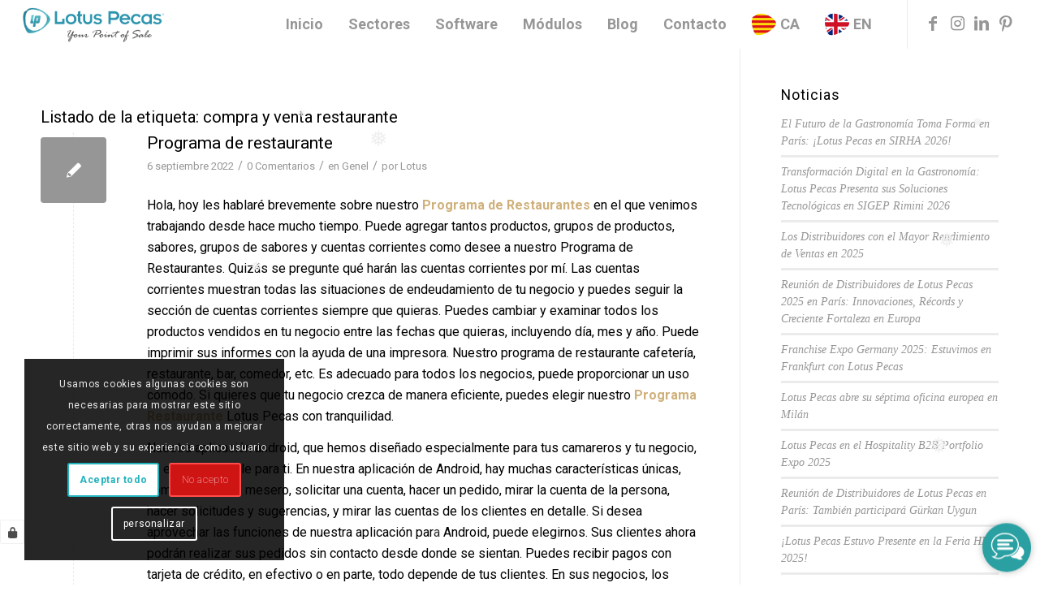

--- FILE ---
content_type: text/html; charset=UTF-8
request_url: https://lotuspecas.es/tag/compra-y-venta-restaurante/
body_size: 32581
content:
<!DOCTYPE html>
<html lang="es" class="html_stretched responsive av-preloader-disabled  html_header_top html_logo_left html_main_nav_header html_menu_right html_custom html_header_sticky html_header_shrinking_disabled html_mobile_menu_tablet html_header_searchicon_disabled html_content_align_center html_header_unstick_top_disabled html_header_stretch html_minimal_header html_av-submenu-hidden html_av-submenu-display-click html_av-overlay-side html_av-overlay-side-classic html_av-submenu-noclone html_entry_id_2940 av-cookies-consent-show-message-bar av-cookies-cookie-consent-enabled av-cookies-can-opt-out av-cookies-user-silent-accept avia-cookie-check-browser-settings av-no-preview av-default-lightbox html_text_menu_active av-mobile-menu-switch-default">
<head>
<meta charset="UTF-8" />


<!-- mobile setting -->
<meta name="viewport" content="width=device-width, initial-scale=1">

<!-- Scripts/CSS and wp_head hook -->
<meta name='robots' content='index, follow, max-image-preview:large, max-snippet:-1, max-video-preview:-1' />

				<script type='text/javascript'>

				function avia_cookie_check_sessionStorage()
				{
					//	FF throws error when all cookies blocked !!
					var sessionBlocked = false;
					try
					{
						var test = sessionStorage.getItem( 'aviaCookieRefused' ) != null;
					}
					catch(e)
					{
						sessionBlocked = true;
					}

					var aviaCookieRefused = ! sessionBlocked ? sessionStorage.getItem( 'aviaCookieRefused' ) : null;

					var html = document.getElementsByTagName('html')[0];

					/**
					 * Set a class to avoid calls to sessionStorage
					 */
					if( sessionBlocked || aviaCookieRefused )
					{
						if( html.className.indexOf('av-cookies-session-refused') < 0 )
						{
							html.className += ' av-cookies-session-refused';
						}
					}

					if( sessionBlocked || aviaCookieRefused || document.cookie.match(/aviaCookieConsent/) )
					{
						if( html.className.indexOf('av-cookies-user-silent-accept') >= 0 )
						{
							 html.className = html.className.replace(/\bav-cookies-user-silent-accept\b/g, '');
						}
					}
				}

				avia_cookie_check_sessionStorage();

			</script>
			
	<!-- This site is optimized with the Yoast SEO plugin v26.7 - https://yoast.com/wordpress/plugins/seo/ -->
	<title>compra y venta restaurante arşivleri - Lotus Pecas</title>
	<link rel="canonical" href="https://lotuspecas.es/tag/compra-y-venta-restaurante/" />
	<meta property="og:locale" content="es_ES" />
	<meta property="og:type" content="article" />
	<meta property="og:title" content="compra y venta restaurante arşivleri - Lotus Pecas" />
	<meta property="og:url" content="https://lotuspecas.es/tag/compra-y-venta-restaurante/" />
	<meta property="og:site_name" content="Lotus Pecas" />
	<meta name="twitter:card" content="summary_large_image" />
	<script type="application/ld+json" class="yoast-schema-graph">{"@context":"https://schema.org","@graph":[{"@type":"CollectionPage","@id":"https://lotuspecas.es/tag/compra-y-venta-restaurante/","url":"https://lotuspecas.es/tag/compra-y-venta-restaurante/","name":"compra y venta restaurante arşivleri - Lotus Pecas","isPartOf":{"@id":"https://lotuspecas.es/#website"},"breadcrumb":{"@id":"https://lotuspecas.es/tag/compra-y-venta-restaurante/#breadcrumb"},"inLanguage":"es"},{"@type":"BreadcrumbList","@id":"https://lotuspecas.es/tag/compra-y-venta-restaurante/#breadcrumb","itemListElement":[{"@type":"ListItem","position":1,"name":"Anasayfa","item":"https://lotuspecas.es/inicio/"},{"@type":"ListItem","position":2,"name":"compra y venta restaurante"}]},{"@type":"WebSite","@id":"https://lotuspecas.es/#website","url":"https://lotuspecas.es/","name":"Lotus Pecas","description":"","publisher":{"@id":"https://lotuspecas.es/#organization"},"potentialAction":[{"@type":"SearchAction","target":{"@type":"EntryPoint","urlTemplate":"https://lotuspecas.es/?s={search_term_string}"},"query-input":{"@type":"PropertyValueSpecification","valueRequired":true,"valueName":"search_term_string"}}],"inLanguage":"es"},{"@type":"Organization","@id":"https://lotuspecas.es/#organization","name":"Lotus Pecas","url":"https://lotuspecas.es/","logo":{"@type":"ImageObject","inLanguage":"es","@id":"https://lotuspecas.es/#/schema/logo/image/","url":"https://lotuspecas.es/wp-content/uploads/2021/09/lotus-new-logo.png","contentUrl":"https://lotuspecas.es/wp-content/uploads/2021/09/lotus-new-logo.png","width":300,"height":100,"caption":"Lotus Pecas"},"image":{"@id":"https://lotuspecas.es/#/schema/logo/image/"}}]}</script>
	<!-- / Yoast SEO plugin. -->


<link rel='dns-prefetch' href='//stats.wp.com' />
<link rel='preconnect' href='//i0.wp.com' />
<link rel='preconnect' href='//c0.wp.com' />
<link rel="alternate" type="application/rss+xml" title="Lotus Pecas &raquo; Feed" href="https://lotuspecas.es/feed/" />
<link rel="alternate" type="application/rss+xml" title="Lotus Pecas &raquo; Feed de los comentarios" href="https://lotuspecas.es/comments/feed/" />
<link rel="alternate" type="application/rss+xml" title="Lotus Pecas &raquo; Etiqueta compra y venta restaurante del feed" href="https://lotuspecas.es/tag/compra-y-venta-restaurante/feed/" />

<!-- google webfont font replacement -->

			<script type='text/javascript'>

				(function() {

					/*	check if webfonts are disabled by user setting via cookie - or user must opt in.	*/
					var html = document.getElementsByTagName('html')[0];
					var cookie_check = html.className.indexOf('av-cookies-needs-opt-in') >= 0 || html.className.indexOf('av-cookies-can-opt-out') >= 0;
					var allow_continue = true;
					var silent_accept_cookie = html.className.indexOf('av-cookies-user-silent-accept') >= 0;

					if( cookie_check && ! silent_accept_cookie )
					{
						if( ! document.cookie.match(/aviaCookieConsent/) || html.className.indexOf('av-cookies-session-refused') >= 0 )
						{
							allow_continue = false;
						}
						else
						{
							if( ! document.cookie.match(/aviaPrivacyRefuseCookiesHideBar/) )
							{
								allow_continue = false;
							}
							else if( ! document.cookie.match(/aviaPrivacyEssentialCookiesEnabled/) )
							{
								allow_continue = false;
							}
							else if( document.cookie.match(/aviaPrivacyGoogleWebfontsDisabled/) )
							{
								allow_continue = false;
							}
						}
					}

					if( allow_continue )
					{
						var f = document.createElement('link');

						f.type 	= 'text/css';
						f.rel 	= 'stylesheet';
						f.href 	= '//fonts.googleapis.com/css?family=Roboto:100,400,700&display=auto';
						f.id 	= 'avia-google-webfont';

						document.getElementsByTagName('head')[0].appendChild(f);
					}
				})();

			</script>
			<style id='wp-img-auto-sizes-contain-inline-css' type='text/css'>
img:is([sizes=auto i],[sizes^="auto," i]){contain-intrinsic-size:3000px 1500px}
/*# sourceURL=wp-img-auto-sizes-contain-inline-css */
</style>
<style id='wp-emoji-styles-inline-css' type='text/css'>

	img.wp-smiley, img.emoji {
		display: inline !important;
		border: none !important;
		box-shadow: none !important;
		height: 1em !important;
		width: 1em !important;
		margin: 0 0.07em !important;
		vertical-align: -0.1em !important;
		background: none !important;
		padding: 0 !important;
	}
/*# sourceURL=wp-emoji-styles-inline-css */
</style>
<style id='wp-block-library-inline-css' type='text/css'>
:root{--wp-block-synced-color:#7a00df;--wp-block-synced-color--rgb:122,0,223;--wp-bound-block-color:var(--wp-block-synced-color);--wp-editor-canvas-background:#ddd;--wp-admin-theme-color:#007cba;--wp-admin-theme-color--rgb:0,124,186;--wp-admin-theme-color-darker-10:#006ba1;--wp-admin-theme-color-darker-10--rgb:0,107,160.5;--wp-admin-theme-color-darker-20:#005a87;--wp-admin-theme-color-darker-20--rgb:0,90,135;--wp-admin-border-width-focus:2px}@media (min-resolution:192dpi){:root{--wp-admin-border-width-focus:1.5px}}.wp-element-button{cursor:pointer}:root .has-very-light-gray-background-color{background-color:#eee}:root .has-very-dark-gray-background-color{background-color:#313131}:root .has-very-light-gray-color{color:#eee}:root .has-very-dark-gray-color{color:#313131}:root .has-vivid-green-cyan-to-vivid-cyan-blue-gradient-background{background:linear-gradient(135deg,#00d084,#0693e3)}:root .has-purple-crush-gradient-background{background:linear-gradient(135deg,#34e2e4,#4721fb 50%,#ab1dfe)}:root .has-hazy-dawn-gradient-background{background:linear-gradient(135deg,#faaca8,#dad0ec)}:root .has-subdued-olive-gradient-background{background:linear-gradient(135deg,#fafae1,#67a671)}:root .has-atomic-cream-gradient-background{background:linear-gradient(135deg,#fdd79a,#004a59)}:root .has-nightshade-gradient-background{background:linear-gradient(135deg,#330968,#31cdcf)}:root .has-midnight-gradient-background{background:linear-gradient(135deg,#020381,#2874fc)}:root{--wp--preset--font-size--normal:16px;--wp--preset--font-size--huge:42px}.has-regular-font-size{font-size:1em}.has-larger-font-size{font-size:2.625em}.has-normal-font-size{font-size:var(--wp--preset--font-size--normal)}.has-huge-font-size{font-size:var(--wp--preset--font-size--huge)}.has-text-align-center{text-align:center}.has-text-align-left{text-align:left}.has-text-align-right{text-align:right}.has-fit-text{white-space:nowrap!important}#end-resizable-editor-section{display:none}.aligncenter{clear:both}.items-justified-left{justify-content:flex-start}.items-justified-center{justify-content:center}.items-justified-right{justify-content:flex-end}.items-justified-space-between{justify-content:space-between}.screen-reader-text{border:0;clip-path:inset(50%);height:1px;margin:-1px;overflow:hidden;padding:0;position:absolute;width:1px;word-wrap:normal!important}.screen-reader-text:focus{background-color:#ddd;clip-path:none;color:#444;display:block;font-size:1em;height:auto;left:5px;line-height:normal;padding:15px 23px 14px;text-decoration:none;top:5px;width:auto;z-index:100000}html :where(.has-border-color){border-style:solid}html :where([style*=border-top-color]){border-top-style:solid}html :where([style*=border-right-color]){border-right-style:solid}html :where([style*=border-bottom-color]){border-bottom-style:solid}html :where([style*=border-left-color]){border-left-style:solid}html :where([style*=border-width]){border-style:solid}html :where([style*=border-top-width]){border-top-style:solid}html :where([style*=border-right-width]){border-right-style:solid}html :where([style*=border-bottom-width]){border-bottom-style:solid}html :where([style*=border-left-width]){border-left-style:solid}html :where(img[class*=wp-image-]){height:auto;max-width:100%}:where(figure){margin:0 0 1em}html :where(.is-position-sticky){--wp-admin--admin-bar--position-offset:var(--wp-admin--admin-bar--height,0px)}@media screen and (max-width:600px){html :where(.is-position-sticky){--wp-admin--admin-bar--position-offset:0px}}

/*# sourceURL=wp-block-library-inline-css */
</style><style id='global-styles-inline-css' type='text/css'>
:root{--wp--preset--aspect-ratio--square: 1;--wp--preset--aspect-ratio--4-3: 4/3;--wp--preset--aspect-ratio--3-4: 3/4;--wp--preset--aspect-ratio--3-2: 3/2;--wp--preset--aspect-ratio--2-3: 2/3;--wp--preset--aspect-ratio--16-9: 16/9;--wp--preset--aspect-ratio--9-16: 9/16;--wp--preset--color--black: #000000;--wp--preset--color--cyan-bluish-gray: #abb8c3;--wp--preset--color--white: #ffffff;--wp--preset--color--pale-pink: #f78da7;--wp--preset--color--vivid-red: #cf2e2e;--wp--preset--color--luminous-vivid-orange: #ff6900;--wp--preset--color--luminous-vivid-amber: #fcb900;--wp--preset--color--light-green-cyan: #7bdcb5;--wp--preset--color--vivid-green-cyan: #00d084;--wp--preset--color--pale-cyan-blue: #8ed1fc;--wp--preset--color--vivid-cyan-blue: #0693e3;--wp--preset--color--vivid-purple: #9b51e0;--wp--preset--color--metallic-red: #b02b2c;--wp--preset--color--maximum-yellow-red: #edae44;--wp--preset--color--yellow-sun: #eeee22;--wp--preset--color--palm-leaf: #83a846;--wp--preset--color--aero: #7bb0e7;--wp--preset--color--old-lavender: #745f7e;--wp--preset--color--steel-teal: #5f8789;--wp--preset--color--raspberry-pink: #d65799;--wp--preset--color--medium-turquoise: #4ecac2;--wp--preset--gradient--vivid-cyan-blue-to-vivid-purple: linear-gradient(135deg,rgb(6,147,227) 0%,rgb(155,81,224) 100%);--wp--preset--gradient--light-green-cyan-to-vivid-green-cyan: linear-gradient(135deg,rgb(122,220,180) 0%,rgb(0,208,130) 100%);--wp--preset--gradient--luminous-vivid-amber-to-luminous-vivid-orange: linear-gradient(135deg,rgb(252,185,0) 0%,rgb(255,105,0) 100%);--wp--preset--gradient--luminous-vivid-orange-to-vivid-red: linear-gradient(135deg,rgb(255,105,0) 0%,rgb(207,46,46) 100%);--wp--preset--gradient--very-light-gray-to-cyan-bluish-gray: linear-gradient(135deg,rgb(238,238,238) 0%,rgb(169,184,195) 100%);--wp--preset--gradient--cool-to-warm-spectrum: linear-gradient(135deg,rgb(74,234,220) 0%,rgb(151,120,209) 20%,rgb(207,42,186) 40%,rgb(238,44,130) 60%,rgb(251,105,98) 80%,rgb(254,248,76) 100%);--wp--preset--gradient--blush-light-purple: linear-gradient(135deg,rgb(255,206,236) 0%,rgb(152,150,240) 100%);--wp--preset--gradient--blush-bordeaux: linear-gradient(135deg,rgb(254,205,165) 0%,rgb(254,45,45) 50%,rgb(107,0,62) 100%);--wp--preset--gradient--luminous-dusk: linear-gradient(135deg,rgb(255,203,112) 0%,rgb(199,81,192) 50%,rgb(65,88,208) 100%);--wp--preset--gradient--pale-ocean: linear-gradient(135deg,rgb(255,245,203) 0%,rgb(182,227,212) 50%,rgb(51,167,181) 100%);--wp--preset--gradient--electric-grass: linear-gradient(135deg,rgb(202,248,128) 0%,rgb(113,206,126) 100%);--wp--preset--gradient--midnight: linear-gradient(135deg,rgb(2,3,129) 0%,rgb(40,116,252) 100%);--wp--preset--font-size--small: 1rem;--wp--preset--font-size--medium: 1.125rem;--wp--preset--font-size--large: 1.75rem;--wp--preset--font-size--x-large: clamp(1.75rem, 3vw, 2.25rem);--wp--preset--spacing--20: 0.44rem;--wp--preset--spacing--30: 0.67rem;--wp--preset--spacing--40: 1rem;--wp--preset--spacing--50: 1.5rem;--wp--preset--spacing--60: 2.25rem;--wp--preset--spacing--70: 3.38rem;--wp--preset--spacing--80: 5.06rem;--wp--preset--shadow--natural: 6px 6px 9px rgba(0, 0, 0, 0.2);--wp--preset--shadow--deep: 12px 12px 50px rgba(0, 0, 0, 0.4);--wp--preset--shadow--sharp: 6px 6px 0px rgba(0, 0, 0, 0.2);--wp--preset--shadow--outlined: 6px 6px 0px -3px rgb(255, 255, 255), 6px 6px rgb(0, 0, 0);--wp--preset--shadow--crisp: 6px 6px 0px rgb(0, 0, 0);}:root { --wp--style--global--content-size: 800px;--wp--style--global--wide-size: 1130px; }:where(body) { margin: 0; }.wp-site-blocks > .alignleft { float: left; margin-right: 2em; }.wp-site-blocks > .alignright { float: right; margin-left: 2em; }.wp-site-blocks > .aligncenter { justify-content: center; margin-left: auto; margin-right: auto; }:where(.is-layout-flex){gap: 0.5em;}:where(.is-layout-grid){gap: 0.5em;}.is-layout-flow > .alignleft{float: left;margin-inline-start: 0;margin-inline-end: 2em;}.is-layout-flow > .alignright{float: right;margin-inline-start: 2em;margin-inline-end: 0;}.is-layout-flow > .aligncenter{margin-left: auto !important;margin-right: auto !important;}.is-layout-constrained > .alignleft{float: left;margin-inline-start: 0;margin-inline-end: 2em;}.is-layout-constrained > .alignright{float: right;margin-inline-start: 2em;margin-inline-end: 0;}.is-layout-constrained > .aligncenter{margin-left: auto !important;margin-right: auto !important;}.is-layout-constrained > :where(:not(.alignleft):not(.alignright):not(.alignfull)){max-width: var(--wp--style--global--content-size);margin-left: auto !important;margin-right: auto !important;}.is-layout-constrained > .alignwide{max-width: var(--wp--style--global--wide-size);}body .is-layout-flex{display: flex;}.is-layout-flex{flex-wrap: wrap;align-items: center;}.is-layout-flex > :is(*, div){margin: 0;}body .is-layout-grid{display: grid;}.is-layout-grid > :is(*, div){margin: 0;}body{padding-top: 0px;padding-right: 0px;padding-bottom: 0px;padding-left: 0px;}a:where(:not(.wp-element-button)){text-decoration: underline;}:root :where(.wp-element-button, .wp-block-button__link){background-color: #32373c;border-width: 0;color: #fff;font-family: inherit;font-size: inherit;font-style: inherit;font-weight: inherit;letter-spacing: inherit;line-height: inherit;padding-top: calc(0.667em + 2px);padding-right: calc(1.333em + 2px);padding-bottom: calc(0.667em + 2px);padding-left: calc(1.333em + 2px);text-decoration: none;text-transform: inherit;}.has-black-color{color: var(--wp--preset--color--black) !important;}.has-cyan-bluish-gray-color{color: var(--wp--preset--color--cyan-bluish-gray) !important;}.has-white-color{color: var(--wp--preset--color--white) !important;}.has-pale-pink-color{color: var(--wp--preset--color--pale-pink) !important;}.has-vivid-red-color{color: var(--wp--preset--color--vivid-red) !important;}.has-luminous-vivid-orange-color{color: var(--wp--preset--color--luminous-vivid-orange) !important;}.has-luminous-vivid-amber-color{color: var(--wp--preset--color--luminous-vivid-amber) !important;}.has-light-green-cyan-color{color: var(--wp--preset--color--light-green-cyan) !important;}.has-vivid-green-cyan-color{color: var(--wp--preset--color--vivid-green-cyan) !important;}.has-pale-cyan-blue-color{color: var(--wp--preset--color--pale-cyan-blue) !important;}.has-vivid-cyan-blue-color{color: var(--wp--preset--color--vivid-cyan-blue) !important;}.has-vivid-purple-color{color: var(--wp--preset--color--vivid-purple) !important;}.has-metallic-red-color{color: var(--wp--preset--color--metallic-red) !important;}.has-maximum-yellow-red-color{color: var(--wp--preset--color--maximum-yellow-red) !important;}.has-yellow-sun-color{color: var(--wp--preset--color--yellow-sun) !important;}.has-palm-leaf-color{color: var(--wp--preset--color--palm-leaf) !important;}.has-aero-color{color: var(--wp--preset--color--aero) !important;}.has-old-lavender-color{color: var(--wp--preset--color--old-lavender) !important;}.has-steel-teal-color{color: var(--wp--preset--color--steel-teal) !important;}.has-raspberry-pink-color{color: var(--wp--preset--color--raspberry-pink) !important;}.has-medium-turquoise-color{color: var(--wp--preset--color--medium-turquoise) !important;}.has-black-background-color{background-color: var(--wp--preset--color--black) !important;}.has-cyan-bluish-gray-background-color{background-color: var(--wp--preset--color--cyan-bluish-gray) !important;}.has-white-background-color{background-color: var(--wp--preset--color--white) !important;}.has-pale-pink-background-color{background-color: var(--wp--preset--color--pale-pink) !important;}.has-vivid-red-background-color{background-color: var(--wp--preset--color--vivid-red) !important;}.has-luminous-vivid-orange-background-color{background-color: var(--wp--preset--color--luminous-vivid-orange) !important;}.has-luminous-vivid-amber-background-color{background-color: var(--wp--preset--color--luminous-vivid-amber) !important;}.has-light-green-cyan-background-color{background-color: var(--wp--preset--color--light-green-cyan) !important;}.has-vivid-green-cyan-background-color{background-color: var(--wp--preset--color--vivid-green-cyan) !important;}.has-pale-cyan-blue-background-color{background-color: var(--wp--preset--color--pale-cyan-blue) !important;}.has-vivid-cyan-blue-background-color{background-color: var(--wp--preset--color--vivid-cyan-blue) !important;}.has-vivid-purple-background-color{background-color: var(--wp--preset--color--vivid-purple) !important;}.has-metallic-red-background-color{background-color: var(--wp--preset--color--metallic-red) !important;}.has-maximum-yellow-red-background-color{background-color: var(--wp--preset--color--maximum-yellow-red) !important;}.has-yellow-sun-background-color{background-color: var(--wp--preset--color--yellow-sun) !important;}.has-palm-leaf-background-color{background-color: var(--wp--preset--color--palm-leaf) !important;}.has-aero-background-color{background-color: var(--wp--preset--color--aero) !important;}.has-old-lavender-background-color{background-color: var(--wp--preset--color--old-lavender) !important;}.has-steel-teal-background-color{background-color: var(--wp--preset--color--steel-teal) !important;}.has-raspberry-pink-background-color{background-color: var(--wp--preset--color--raspberry-pink) !important;}.has-medium-turquoise-background-color{background-color: var(--wp--preset--color--medium-turquoise) !important;}.has-black-border-color{border-color: var(--wp--preset--color--black) !important;}.has-cyan-bluish-gray-border-color{border-color: var(--wp--preset--color--cyan-bluish-gray) !important;}.has-white-border-color{border-color: var(--wp--preset--color--white) !important;}.has-pale-pink-border-color{border-color: var(--wp--preset--color--pale-pink) !important;}.has-vivid-red-border-color{border-color: var(--wp--preset--color--vivid-red) !important;}.has-luminous-vivid-orange-border-color{border-color: var(--wp--preset--color--luminous-vivid-orange) !important;}.has-luminous-vivid-amber-border-color{border-color: var(--wp--preset--color--luminous-vivid-amber) !important;}.has-light-green-cyan-border-color{border-color: var(--wp--preset--color--light-green-cyan) !important;}.has-vivid-green-cyan-border-color{border-color: var(--wp--preset--color--vivid-green-cyan) !important;}.has-pale-cyan-blue-border-color{border-color: var(--wp--preset--color--pale-cyan-blue) !important;}.has-vivid-cyan-blue-border-color{border-color: var(--wp--preset--color--vivid-cyan-blue) !important;}.has-vivid-purple-border-color{border-color: var(--wp--preset--color--vivid-purple) !important;}.has-metallic-red-border-color{border-color: var(--wp--preset--color--metallic-red) !important;}.has-maximum-yellow-red-border-color{border-color: var(--wp--preset--color--maximum-yellow-red) !important;}.has-yellow-sun-border-color{border-color: var(--wp--preset--color--yellow-sun) !important;}.has-palm-leaf-border-color{border-color: var(--wp--preset--color--palm-leaf) !important;}.has-aero-border-color{border-color: var(--wp--preset--color--aero) !important;}.has-old-lavender-border-color{border-color: var(--wp--preset--color--old-lavender) !important;}.has-steel-teal-border-color{border-color: var(--wp--preset--color--steel-teal) !important;}.has-raspberry-pink-border-color{border-color: var(--wp--preset--color--raspberry-pink) !important;}.has-medium-turquoise-border-color{border-color: var(--wp--preset--color--medium-turquoise) !important;}.has-vivid-cyan-blue-to-vivid-purple-gradient-background{background: var(--wp--preset--gradient--vivid-cyan-blue-to-vivid-purple) !important;}.has-light-green-cyan-to-vivid-green-cyan-gradient-background{background: var(--wp--preset--gradient--light-green-cyan-to-vivid-green-cyan) !important;}.has-luminous-vivid-amber-to-luminous-vivid-orange-gradient-background{background: var(--wp--preset--gradient--luminous-vivid-amber-to-luminous-vivid-orange) !important;}.has-luminous-vivid-orange-to-vivid-red-gradient-background{background: var(--wp--preset--gradient--luminous-vivid-orange-to-vivid-red) !important;}.has-very-light-gray-to-cyan-bluish-gray-gradient-background{background: var(--wp--preset--gradient--very-light-gray-to-cyan-bluish-gray) !important;}.has-cool-to-warm-spectrum-gradient-background{background: var(--wp--preset--gradient--cool-to-warm-spectrum) !important;}.has-blush-light-purple-gradient-background{background: var(--wp--preset--gradient--blush-light-purple) !important;}.has-blush-bordeaux-gradient-background{background: var(--wp--preset--gradient--blush-bordeaux) !important;}.has-luminous-dusk-gradient-background{background: var(--wp--preset--gradient--luminous-dusk) !important;}.has-pale-ocean-gradient-background{background: var(--wp--preset--gradient--pale-ocean) !important;}.has-electric-grass-gradient-background{background: var(--wp--preset--gradient--electric-grass) !important;}.has-midnight-gradient-background{background: var(--wp--preset--gradient--midnight) !important;}.has-small-font-size{font-size: var(--wp--preset--font-size--small) !important;}.has-medium-font-size{font-size: var(--wp--preset--font-size--medium) !important;}.has-large-font-size{font-size: var(--wp--preset--font-size--large) !important;}.has-x-large-font-size{font-size: var(--wp--preset--font-size--x-large) !important;}
/*# sourceURL=global-styles-inline-css */
</style>

<link rel='stylesheet' id='wp-components-css' href='https://c0.wp.com/c/6.9/wp-includes/css/dist/components/style.min.css' type='text/css' media='all' />
<link rel='stylesheet' id='wp-preferences-css' href='https://c0.wp.com/c/6.9/wp-includes/css/dist/preferences/style.min.css' type='text/css' media='all' />
<link rel='stylesheet' id='wp-block-editor-css' href='https://c0.wp.com/c/6.9/wp-includes/css/dist/block-editor/style.min.css' type='text/css' media='all' />
<link rel='stylesheet' id='popup-maker-block-library-style-css' href='https://lotuspecas.es/wp-content/plugins/popup-maker/dist/packages/block-library-style.css?ver=dbea705cfafe089d65f1' type='text/css' media='all' />
<link rel='stylesheet' id='contact-form-7-css' href='https://lotuspecas.es/wp-content/plugins/contact-form-7/includes/css/styles.css?ver=6.1.4' type='text/css' media='all' />
<link rel='stylesheet' id='wp-snow-effect-css' href='https://lotuspecas.es/wp-content/plugins/wp-snow-effect/public/css/wp-snow-effect-public.css?ver=1.0.0' type='text/css' media='all' />
<link rel='stylesheet' id='mediaelement-css' href='https://c0.wp.com/c/6.9/wp-includes/js/mediaelement/mediaelementplayer-legacy.min.css' type='text/css' media='all' />
<link rel='stylesheet' id='wp-mediaelement-css' href='https://c0.wp.com/c/6.9/wp-includes/js/mediaelement/wp-mediaelement.min.css' type='text/css' media='all' />
<link rel='stylesheet' id='popup-maker-site-css' href='//lotuspecas.es/wp-content/uploads/pum/pum-site-styles.css?generated=1766040544&#038;ver=1.21.5' type='text/css' media='all' />
<link rel='stylesheet' id='avia-merged-styles-css' href='https://lotuspecas.es/wp-content/uploads/dynamic_avia/avia-merged-styles-a3bd60468583bffd7183024d85565a47---695fb06789a7f.css' type='text/css' media='all' />
<script type="text/javascript" src="https://c0.wp.com/c/6.9/wp-includes/js/jquery/jquery.min.js" id="jquery-core-js"></script>
<script type="text/javascript" src="https://c0.wp.com/c/6.9/wp-includes/js/jquery/jquery-migrate.min.js" id="jquery-migrate-js"></script>
<link rel="https://api.w.org/" href="https://lotuspecas.es/wp-json/" /><link rel="alternate" title="JSON" type="application/json" href="https://lotuspecas.es/wp-json/wp/v2/tags/744" /><link rel="EditURI" type="application/rsd+xml" title="RSD" href="https://lotuspecas.es/xmlrpc.php?rsd" />
<meta name="generator" content="WordPress 6.9" />
	<style>img#wpstats{display:none}</style>
		<link rel="profile" href="http://gmpg.org/xfn/11" />
<link rel="alternate" type="application/rss+xml" title="Lotus Pecas RSS2 Feed" href="https://lotuspecas.es/feed/" />
<link rel="pingback" href="https://lotuspecas.es/xmlrpc.php" />

<style type='text/css' media='screen'>
 #top #header_main > .container, #top #header_main > .container .main_menu  .av-main-nav > li > a, #top #header_main #menu-item-shop .cart_dropdown_link{ height:60px; line-height: 60px; }
 .html_top_nav_header .av-logo-container{ height:60px;  }
 .html_header_top.html_header_sticky #top #wrap_all #main{ padding-top:58px; } 
</style>
<!--[if lt IE 9]><script src="https://lotuspecas.es/wp-content/themes/enfold/js/html5shiv.js"></script><![endif]-->
<link rel="icon" href="https://lotuspecas.de/wp-content/uploads/2021/09/lp-favicon.png" type="image/png">

<!-- To speed up the rendering and to display the site as fast as possible to the user we include some styles and scripts for above the fold content inline -->
<script type="text/javascript">'use strict';var avia_is_mobile=!1;if(/Android|webOS|iPhone|iPad|iPod|BlackBerry|IEMobile|Opera Mini/i.test(navigator.userAgent)&&'ontouchstart' in document.documentElement){avia_is_mobile=!0;document.documentElement.className+=' avia_mobile '}
else{document.documentElement.className+=' avia_desktop '};document.documentElement.className+=' js_active ';(function(){var e=['-webkit-','-moz-','-ms-',''],n='',o=!1,a=!1;for(var t in e){if(e[t]+'transform' in document.documentElement.style){o=!0;n=e[t]+'transform'};if(e[t]+'perspective' in document.documentElement.style){a=!0}};if(o){document.documentElement.className+=' avia_transform '};if(a){document.documentElement.className+=' avia_transform3d '};if(typeof document.getElementsByClassName=='function'&&typeof document.documentElement.getBoundingClientRect=='function'&&avia_is_mobile==!1){if(n&&window.innerHeight>0){setTimeout(function(){var e=0,o={},a=0,t=document.getElementsByClassName('av-parallax'),i=window.pageYOffset||document.documentElement.scrollTop;for(e=0;e<t.length;e++){t[e].style.top='0px';o=t[e].getBoundingClientRect();a=Math.ceil((window.innerHeight+i-o.top)*0.3);t[e].style[n]='translate(0px, '+a+'px)';t[e].style.top='auto';t[e].className+=' enabled-parallax '}},50)}}})();</script>		<style type="text/css" id="wp-custom-css">
			@media only screen and (max-width: 1010px) {.av-main-nav > li.menu-item-avia-special {
    display: block;
}
.av-main-nav > li {
    display: none;
}}



@media only screen and (max-width: 1100px) {
	.whats img{
		display:none;
	}
}


.whats img{
	position: fixed;
	z-index: 1111;
  width: 50px;
  height: 50px;  
  right: 48px;
  top: 80%;
}		</style>
		<style type='text/css'>
@font-face {font-family: 'entypo-fontello'; font-weight: normal; font-style: normal; font-display: auto;
src: url('https://lotuspecas.es/wp-content/themes/enfold/config-templatebuilder/avia-template-builder/assets/fonts/entypo-fontello.woff2') format('woff2'),
url('https://lotuspecas.es/wp-content/themes/enfold/config-templatebuilder/avia-template-builder/assets/fonts/entypo-fontello.woff') format('woff'),
url('https://lotuspecas.es/wp-content/themes/enfold/config-templatebuilder/avia-template-builder/assets/fonts/entypo-fontello.ttf') format('truetype'),
url('https://lotuspecas.es/wp-content/themes/enfold/config-templatebuilder/avia-template-builder/assets/fonts/entypo-fontello.svg#entypo-fontello') format('svg'),
url('https://lotuspecas.es/wp-content/themes/enfold/config-templatebuilder/avia-template-builder/assets/fonts/entypo-fontello.eot'),
url('https://lotuspecas.es/wp-content/themes/enfold/config-templatebuilder/avia-template-builder/assets/fonts/entypo-fontello.eot?#iefix') format('embedded-opentype');
} #top .avia-font-entypo-fontello, body .avia-font-entypo-fontello, html body [data-av_iconfont='entypo-fontello']:before{ font-family: 'entypo-fontello'; }

@font-face {font-family: 'fontello'; font-weight: normal; font-style: normal; font-display: auto;
src: url('https://lotuspecas.es/wp-content/uploads/avia_fonts/fontello/fontello.woff2') format('woff2'),
url('https://lotuspecas.es/wp-content/uploads/avia_fonts/fontello/fontello.woff') format('woff'),
url('https://lotuspecas.es/wp-content/uploads/avia_fonts/fontello/fontello.ttf') format('truetype'),
url('https://lotuspecas.es/wp-content/uploads/avia_fonts/fontello/fontello.svg#fontello') format('svg'),
url('https://lotuspecas.es/wp-content/uploads/avia_fonts/fontello/fontello.eot'),
url('https://lotuspecas.es/wp-content/uploads/avia_fonts/fontello/fontello.eot?#iefix') format('embedded-opentype');
} #top .avia-font-fontello, body .avia-font-fontello, html body [data-av_iconfont='fontello']:before{ font-family: 'fontello'; }
</style>

<!--
Debugging Info for Theme support: 

Theme: Enfold
Version: 5.1.2
Installed: enfold
AviaFramework Version: 5.0
AviaBuilder Version: 4.8
aviaElementManager Version: 1.0.1
ML:2048-PU:132-PLA:10
WP:6.9
Compress: CSS:all theme files - JS:all theme files
Updates: disabled
PLAu:10
-->
</head>

<body id="top" class="archive tag tag-compra-y-venta-restaurante tag-744 wp-theme-enfold stretched rtl_columns av-curtain-numeric roboto  avia-responsive-images-support" itemscope="itemscope" itemtype="https://schema.org/WebPage" >

	
	<div id='wrap_all'>

	
<header id='header' class='all_colors header_color light_bg_color  av_header_top av_logo_left av_main_nav_header av_menu_right av_custom av_header_sticky av_header_shrinking_disabled av_header_stretch av_mobile_menu_tablet av_header_searchicon_disabled av_header_unstick_top_disabled av_minimal_header av_bottom_nav_disabled  av_alternate_logo_active av_header_border_disabled'  role="banner" itemscope="itemscope" itemtype="https://schema.org/WPHeader" >

		<div  id='header_main' class='container_wrap container_wrap_logo'>

        <div class='container av-logo-container'><div class='inner-container'><span class='logo avia-standard-logo'><a href='https://lotuspecas.es/' class=''><img src="https://lotuspecas.es/wp-content/uploads/2025/12/logo2026weblogov2-1030x344.png" height="100" width="300" alt='Lotus Pecas' title='' /></a></span><nav class='main_menu' data-selectname='Selecciona una página'  role="navigation" itemscope="itemscope" itemtype="https://schema.org/SiteNavigationElement" ><div class="avia-menu av-main-nav-wrap av_menu_icon_beside"><ul role="menu" class="menu av-main-nav" id="avia-menu"><li role="menuitem" id="menu-item-3221" class="menu-item menu-item-type-post_type menu-item-object-page menu-item-home menu-item-top-level menu-item-top-level-1"><a href="https://lotuspecas.es/" itemprop="url" tabindex="0"><span class="avia-bullet"></span><span class="avia-menu-text">Inicio</span><span class="avia-menu-fx"><span class="avia-arrow-wrap"><span class="avia-arrow"></span></span></span></a></li>
<li role="menuitem" id="menu-item-518" class="menu-item menu-item-type-post_type menu-item-object-page menu-item-has-children menu-item-mega-parent  menu-item-top-level menu-item-top-level-2"><a href="https://lotuspecas.es/sectores/" itemprop="url" tabindex="0"><span class="avia-bullet"></span><span class="avia-menu-text">Sectores</span><span class="avia-menu-fx"><span class="avia-arrow-wrap"><span class="avia-arrow"></span></span></span></a>
<div class='avia_mega_div avia_mega5 twelve units'>

<ul class="sub-menu">
	<li role="menuitem" id="menu-item-549" class="menu-item menu-item-type-custom menu-item-object-custom menu-item-has-children avia_mega_menu_columns_5 three units  avia_mega_menu_columns_first"><span class='mega_menu_title heading-color av-special-font'><p style="color: #50b1bf">Gastronomía</p></span>
	<ul class="sub-menu">
		<li role="menuitem" id="menu-item-519" class="menu-item menu-item-type-post_type menu-item-object-page"><a href="https://lotuspecas.es/sectores/pizzeria-kassensoftware/" itemprop="url" tabindex="0"><span class="avia-bullet"></span><span class="avia-menu-text">Pizzería</span></a></li>
		<li role="menuitem" id="menu-item-521" class="menu-item menu-item-type-post_type menu-item-object-page"><a href="https://lotuspecas.es/sectores/restaurant-kassensoftware/" itemprop="url" tabindex="0"><span class="avia-bullet"></span><span class="avia-menu-text">Restaurantes</span></a></li>
		<li role="menuitem" id="menu-item-527" class="menu-item menu-item-type-post_type menu-item-object-page"><a href="https://lotuspecas.es/sectores/panaderia-y-confiteria/" itemprop="url" tabindex="0"><span class="avia-bullet"></span><span class="avia-menu-text">Panadería y Confitería</span></a></li>
		<li role="menuitem" id="menu-item-528" class="menu-item menu-item-type-post_type menu-item-object-page"><a href="https://lotuspecas.es/sectores/tpv-cafeteria/" itemprop="url" tabindex="0"><span class="avia-bullet"></span><span class="avia-menu-text">Cafetería</span></a></li>
		<li role="menuitem" id="menu-item-529" class="menu-item menu-item-type-post_type menu-item-object-page"><a href="https://lotuspecas.es/sectores/tpv-comida-rapida/" itemprop="url" tabindex="0"><span class="avia-bullet"></span><span class="avia-menu-text">Comida rápida</span></a></li>
		<li role="menuitem" id="menu-item-531" class="menu-item menu-item-type-post_type menu-item-object-page"><a href="https://lotuspecas.es/sectores/tpv-heladeria/" itemprop="url" tabindex="0"><span class="avia-bullet"></span><span class="avia-menu-text">Heladerías</span></a></li>
		<li role="menuitem" id="menu-item-526" class="menu-item menu-item-type-post_type menu-item-object-page"><a href="https://lotuspecas.es/sectores/tpv-tetereria/" itemprop="url" tabindex="0"><span class="avia-bullet"></span><span class="avia-menu-text">Teterería</span></a></li>
	</ul>
</li>
	<li role="menuitem" id="menu-item-550" class="menu-item menu-item-type-custom menu-item-object-custom menu-item-has-children avia_mega_menu_columns_5 three units "><span class='mega_menu_title heading-color av-special-font'><p style="color: #50b1bf">Comercio al por menor </p></span>
	<ul class="sub-menu">
		<li role="menuitem" id="menu-item-524" class="menu-item menu-item-type-post_type menu-item-object-page"><a href="https://lotuspecas.es/sectores/tpv-charcuteria-y-carniceria/" itemprop="url" tabindex="0"><span class="avia-bullet"></span><span class="avia-menu-text">Charcutería y Carnicería</span></a></li>
		<li role="menuitem" id="menu-item-525" class="menu-item menu-item-type-post_type menu-item-object-page"><a href="https://lotuspecas.es/sectores/tpv-moda/" itemprop="url" tabindex="0"><span class="avia-bullet"></span><span class="avia-menu-text">Moda</span></a></li>
		<li role="menuitem" id="menu-item-532" class="menu-item menu-item-type-post_type menu-item-object-page"><a href="https://lotuspecas.es/sectores/tpv-tiendas-muebles/" itemprop="url" tabindex="0"><span class="avia-bullet"></span><span class="avia-menu-text">Tiendas de Muebles</span></a></li>
		<li role="menuitem" id="menu-item-533" class="menu-item menu-item-type-post_type menu-item-object-page"><a href="https://lotuspecas.es/sectores/tpv-supermercados/" itemprop="url" tabindex="0"><span class="avia-bullet"></span><span class="avia-menu-text">Supermercados</span></a></li>
		<li role="menuitem" id="menu-item-534" class="menu-item menu-item-type-post_type menu-item-object-page"><a href="https://lotuspecas.es/sectores/tpv-floristeria/" itemprop="url" tabindex="0"><span class="avia-bullet"></span><span class="avia-menu-text">Floristería</span></a></li>
		<li role="menuitem" id="menu-item-523" class="menu-item menu-item-type-post_type menu-item-object-page"><a href="https://lotuspecas.es/sectores/tpv-kiosko/" itemprop="url" tabindex="0"><span class="avia-bullet"></span><span class="avia-menu-text">Quiosco</span></a></li>
	</ul>
</li>
	<li role="menuitem" id="menu-item-552" class="menu-item menu-item-type-custom menu-item-object-custom menu-item-has-children avia_mega_menu_columns_5 three units "><span class='mega_menu_title heading-color av-special-font'><p style="color: #50b1bf">Comercio al por mayor</p></span>
	<ul class="sub-menu">
		<li role="menuitem" id="menu-item-520" class="menu-item menu-item-type-post_type menu-item-object-page"><a href="https://lotuspecas.es/sectores/gestion-de-mercancias/" itemprop="url" tabindex="0"><span class="avia-bullet"></span><span class="avia-menu-text">Gestión de Mercancías</span></a></li>
		<li role="menuitem" id="menu-item-583" class="menu-item menu-item-type-post_type menu-item-object-page"><a href="https://lotuspecas.es/sectores/al-por-mayor/" itemprop="url" tabindex="0"><span class="avia-bullet"></span><span class="avia-menu-text">Al por mayor</span></a></li>
	</ul>
</li>
	<li role="menuitem" id="menu-item-555" class="menu-item menu-item-type-custom menu-item-object-custom menu-item-has-children avia_mega_menu_columns_5 three units "><span class='mega_menu_title heading-color av-special-font'><p style="color: #50b1bf">Discotecas y Clubes  </p></span>
	<ul class="sub-menu">
		<li role="menuitem" id="menu-item-530" class="menu-item menu-item-type-post_type menu-item-object-page"><a href="https://lotuspecas.es/sectores/tpv-bolos/" itemprop="url" tabindex="0"><span class="avia-bullet"></span><span class="avia-menu-text">Centro de Bolos</span></a></li>
		<li role="menuitem" id="menu-item-535" class="menu-item menu-item-type-post_type menu-item-object-page"><a href="https://lotuspecas.es/sectores/tpv-shisha-bares/" itemprop="url" tabindex="0"><span class="avia-bullet"></span><span class="avia-menu-text">Shisha Bar</span></a></li>
		<li role="menuitem" id="menu-item-536" class="menu-item menu-item-type-post_type menu-item-object-page"><a href="https://lotuspecas.es/sectores/tpv-bares-discotecas/" itemprop="url" tabindex="0"><span class="avia-bullet"></span><span class="avia-menu-text">Discoteca</span></a></li>
		<li role="menuitem" id="menu-item-537" class="menu-item menu-item-type-post_type menu-item-object-page"><a href="https://lotuspecas.es/sectores/tpv-golfclub/" itemprop="url" tabindex="0"><span class="avia-bullet"></span><span class="avia-menu-text">Club de Golf</span></a></li>
		<li role="menuitem" id="menu-item-579" class="menu-item menu-item-type-post_type menu-item-object-page"><a href="https://lotuspecas.es/sectores/club-tenis/" itemprop="url" tabindex="0"><span class="avia-bullet"></span><span class="avia-menu-text">Club de Tenis</span></a></li>
		<li role="menuitem" id="menu-item-895" class="menu-item menu-item-type-post_type menu-item-object-page"><a href="https://lotuspecas.es/sectores/tpv-mundo-ninos/" itemprop="url" tabindex="0"><span class="avia-bullet"></span><span class="avia-menu-text">Parques Infantiles</span></a></li>
	</ul>
</li>
	<li role="menuitem" id="menu-item-560" class="menu-item menu-item-type-custom menu-item-object-custom menu-item-has-children avia_mega_menu_columns_5 three units avia_mega_menu_columns_last"><span class='mega_menu_title heading-color av-special-font'><p style="color: #50b1bf">Belleza </p></span>
	<ul class="sub-menu">
		<li role="menuitem" id="menu-item-582" class="menu-item menu-item-type-post_type menu-item-object-page"><a href="https://lotuspecas.es/sectores/tpv-gimnasio/" itemprop="url" tabindex="0"><span class="avia-bullet"></span><span class="avia-menu-text">Gimnasio</span></a></li>
		<li role="menuitem" id="menu-item-580" class="menu-item menu-item-type-post_type menu-item-object-page"><a href="https://lotuspecas.es/sectores/tpv-salon-de-masaje/" itemprop="url" tabindex="0"><span class="avia-bullet"></span><span class="avia-menu-text">Salón de Masaje</span></a></li>
		<li role="menuitem" id="menu-item-581" class="menu-item menu-item-type-post_type menu-item-object-page"><a href="https://lotuspecas.es/sectores/tpv-peluqeria-estetica/" itemprop="url" tabindex="0"><span class="avia-bullet"></span><span class="avia-menu-text">Salón de Belleza</span></a></li>
		<li role="menuitem" id="menu-item-522" class="menu-item menu-item-type-post_type menu-item-object-page"><a href="https://lotuspecas.es/sectores/friseure-und-kosmetikstudios/" itemprop="url" tabindex="0"><span class="avia-bullet"></span><span class="avia-menu-text">Peluquerias y Estéticas</span></a></li>
		<li role="menuitem" id="menu-item-578" class="menu-item menu-item-type-post_type menu-item-object-page"><a href="https://lotuspecas.es/sectores/tpv-centros-unas/" itemprop="url" tabindex="0"><span class="avia-bullet"></span><span class="avia-menu-text">Estudio de uñas</span></a></li>
		<li role="menuitem" id="menu-item-577" class="menu-item menu-item-type-post_type menu-item-object-page"><a href="https://lotuspecas.es/sectores/tpv-barberia/" itemprop="url" tabindex="0"><span class="avia-bullet"></span><span class="avia-menu-text">Barbería</span></a></li>
	</ul>
</li>
</ul>

</div>
</li>
<li role="menuitem" id="menu-item-471" class="menu-item menu-item-type-post_type menu-item-object-page menu-item-has-children menu-item-top-level menu-item-top-level-3"><a href="https://lotuspecas.es/software/" itemprop="url" tabindex="0"><span class="avia-bullet"></span><span class="avia-menu-text">Software</span><span class="avia-menu-fx"><span class="avia-arrow-wrap"><span class="avia-arrow"></span></span></span></a>


<ul class="sub-menu">
	<li role="menuitem" id="menu-item-238" class="menu-item menu-item-type-post_type menu-item-object-portfolio"><a href="https://lotuspecas.es/software/lotus-pecas-onset/" itemprop="url" tabindex="0"><span class="avia-bullet"></span><span class="avia-menu-text"><img id="softwarex" style="float:left;" src="https://lotuspecas.de/wp-content/uploads/2024/02/qr-menu-favicon.png" ><p class="softwarex">Onset</p></img></span></a></li>
	<li role="menuitem" id="menu-item-232" class="menu-item menu-item-type-post_type menu-item-object-portfolio"><a href="https://lotuspecas.es/software/lotus-pecas-alacarte/" itemprop="url" tabindex="0"><span class="avia-bullet"></span><span class="avia-menu-text"><img id="softwarex" style="float:left;" src="https://lotuspecas.de/wp-content/uploads/2024/02/alacarte-favicon.png" ><p class="softwarex">Alacarte</p></img></span></a></li>
	<li role="menuitem" id="menu-item-239" class="menu-item menu-item-type-post_type menu-item-object-portfolio"><a href="https://lotuspecas.es/software/lotus-pecas-retail/" itemprop="url" tabindex="0"><span class="avia-bullet"></span><span class="avia-menu-text"><img id="softwarex" style="float:left;" src="https://lotuspecas.de/wp-content/uploads/2024/02/retail-favicon.png" ><p class="softwarex">Retail</p></img></span></a></li>
	<li role="menuitem" id="menu-item-233" class="menu-item menu-item-type-post_type menu-item-object-portfolio"><a href="https://lotuspecas.es/software/lotus-pecas-beauty/" itemprop="url" tabindex="0"><span class="avia-bullet"></span><span class="avia-menu-text"><img id="softwarex" style="float:left;" src="https://lotuspecas.de/wp-content/uploads/2024/02/beauty-favicon.png" ><p class="softwarex">Beauty</p></img></span></a></li>
	<li role="menuitem" id="menu-item-3286" class="menu-item menu-item-type-post_type menu-item-object-page"><a href="https://lotuspecas.es/lp-kiosk/" itemprop="url" tabindex="0"><span class="avia-bullet"></span><span class="avia-menu-text"><img id="softwarex" style="float:left;" src="https://lotuspecas.de/wp-content/uploads/2024/02/kiosk-favicon.png" ><p class="softwarex">Kiosk</p></img></span></a></li>
	<li role="menuitem" id="menu-item-3322" class="menu-item menu-item-type-post_type menu-item-object-page"><a href="https://lotuspecas.es/lp-qr-menu/" itemprop="url" tabindex="0"><span class="avia-bullet"></span><span class="avia-menu-text"><img id="softwarex" style="float:left;" src="https://lotuspecas.de/wp-content/uploads/2024/02/qr-menu-favicon.png" ><p class="softwarex">Qr Menü</p></img></span></a></li>
	<li role="menuitem" id="menu-item-3323" class="menu-item menu-item-type-post_type menu-item-object-page"><a href="https://lotuspecas.es/boss/" itemprop="url" tabindex="0"><span class="avia-bullet"></span><span class="avia-menu-text"><img id="softwarex" style="float:left;" src="https://lotuspecas.es/wp-content/uploads/2024/02/boss-favicon.png" ><p class="softwarex">Boss</p></img></span></a></li>
	<li role="menuitem" id="menu-item-236" class="menu-item menu-item-type-post_type menu-item-object-portfolio"><a href="https://lotuspecas.es/software/lotus-pecas-loof/" itemprop="url" tabindex="0"><span class="avia-bullet"></span><span class="avia-menu-text"><img id="softwarex" style="float:left;" src="https://lotuspecas.de/wp-content/uploads/2024/02/loof-favicon.png" ><p class="softwarex">Loof</p></img></span></a></li>
</ul>
</li>
<li role="menuitem" id="menu-item-472" class="menu-item menu-item-type-post_type menu-item-object-page menu-item-top-level menu-item-top-level-4"><a href="https://lotuspecas.es/modulos/" itemprop="url" tabindex="0"><span class="avia-bullet"></span><span class="avia-menu-text">Módulos</span><span class="avia-menu-fx"><span class="avia-arrow-wrap"><span class="avia-arrow"></span></span></span></a></li>
<li role="menuitem" id="menu-item-4006" class="menu-item menu-item-type-post_type menu-item-object-page menu-item-top-level menu-item-top-level-5"><a href="https://lotuspecas.es/blog/" itemprop="url" tabindex="0"><span class="avia-bullet"></span><span class="avia-menu-text">Blog</span><span class="avia-menu-fx"><span class="avia-arrow-wrap"><span class="avia-arrow"></span></span></span></a></li>
<li role="menuitem" id="menu-item-3097" class="menu-item menu-item-type-post_type menu-item-object-page menu-item-top-level menu-item-top-level-6"><a href="https://lotuspecas.es/contacto/" itemprop="url" tabindex="0"><span class="avia-bullet"></span><span class="avia-menu-text">Contacto</span><span class="avia-menu-fx"><span class="avia-arrow-wrap"><span class="avia-arrow"></span></span></span></a></li>
<li role="menuitem" id="menu-item-4204" class="menu-item menu-item-type-custom menu-item-object-custom menu-item-top-level menu-item-top-level-7"><a href="https://lotuspecas.es/ca" itemprop="url" tabindex="0"><span class="avia-bullet"></span><span class="avia-menu-text"><img src="https://lotuspecas.es/wp-content/uploads/2025/04/Catalan_flag.png" width="30px" height="30px"> CA</img></span><span class="avia-menu-fx"><span class="avia-arrow-wrap"><span class="avia-arrow"></span></span></span></a></li>
<li role="menuitem" id="menu-item-4205" class="menu-item menu-item-type-custom menu-item-object-custom menu-item-top-level menu-item-top-level-8"><a href="https://lotuspecas.es/eng" itemprop="url" tabindex="0"><span class="avia-bullet"></span><span class="avia-menu-text"><img src="https://lotuspecas.es/wp-content/uploads/2025/03/uk.png" width="30px" height="30px"> EN</img></span><span class="avia-menu-fx"><span class="avia-arrow-wrap"><span class="avia-arrow"></span></span></span></a></li>
<li class="av-burger-menu-main menu-item-avia-special ">
	        			<a href="#" aria-label="Menú" aria-hidden="false">
							<span class="av-hamburger av-hamburger--spin av-js-hamburger">
								<span class="av-hamburger-box">
						          <span class="av-hamburger-inner"></span>
						          <strong>Menú</strong>
								</span>
							</span>
							<span class="avia_hidden_link_text">Menú</span>
						</a>
	        		   </li></ul></div><ul class='noLightbox social_bookmarks icon_count_4'><li class='social_bookmarks_facebook av-social-link-facebook social_icon_1'><a target="_blank" aria-label="Link to Facebook" href='https://www.facebook.com/LotusPecas.Spain/' aria-hidden='false' data-av_icon='' data-av_iconfont='entypo-fontello' title='Facebook' rel="noopener"><span class='avia_hidden_link_text'>Facebook</span></a></li><li class='social_bookmarks_instagram av-social-link-instagram social_icon_2'><a target="_blank" aria-label="Link to Instagram" href='https://www.instagram.com/lotuspecas_es/' aria-hidden='false' data-av_icon='' data-av_iconfont='entypo-fontello' title='Instagram' rel="noopener"><span class='avia_hidden_link_text'>Instagram</span></a></li><li class='social_bookmarks_linkedin av-social-link-linkedin social_icon_3'><a target="_blank" aria-label="Link to LinkedIn" href='https://www.linkedin.com/in/esipos-software-solutions/' aria-hidden='false' data-av_icon='' data-av_iconfont='entypo-fontello' title='LinkedIn' rel="noopener"><span class='avia_hidden_link_text'>LinkedIn</span></a></li><li class='social_bookmarks_pinterest av-social-link-pinterest social_icon_4'><a target="_blank" aria-label="Link to Pinterest" href='https://tr.pinterest.com/LotusPecas/?actingBusinessId=940056259627974918' aria-hidden='false' data-av_icon='' data-av_iconfont='entypo-fontello' title='Pinterest' rel="noopener"><span class='avia_hidden_link_text'>Pinterest</span></a></li></ul></nav></div> </div> 
		<!-- end container_wrap-->
		</div>
		<div class='header_bg'></div>

<!-- end header -->
</header>

	<div id='main' class='all_colors' data-scroll-offset='58'>

	
        <div class='container_wrap container_wrap_first main_color sidebar_right'>

            <div class='container template-blog '>

                <main class='content av-content-small alpha units'  role="main" itemprop="mainContentOfPage" itemscope="itemscope" itemtype="https://schema.org/Blog" >

                    <div class="category-term-description">
                                            </div>

                    <h3 class='post-title tag-page-post-type-title '>Listado de la etiqueta:  <span>compra y venta restaurante</span></h3><article class="post-entry post-entry-type-standard post-entry-2940 post-loop-1 post-parity-odd post-entry-last single-small  post-2940 post type-post status-publish format-standard hentry category-genel tag-a-la-carta tag-adicion-de-automatizacion-de-restaurante tag-alacarte-specutolacarte-lp tag-automatizacion-de-restaurante tag-automatizacion-de-restaurante-para-llevar tag-cambio-de-mesa-a-la-carta tag-compra-y-venta-de-automatizacion-de-restaurante tag-compra-y-venta-restaurante tag-exhibicion-de-cocina-de-restaurante tag-hardware-restaurante tag-lector-de-codigo-de-barras-a-la-carta tag-loturesta-specuto tag-loturestacarte-specuto tag-lotus-pecas tag-lotus-pecas-alacarte tag-lotus-pecas-automatizacion-restaurante tag-lotutu-pecas-automatizacion-restaurante tag-lp-alacarte tag-lp-automatizacion-restaurante tag-lp-software-restaurante tag-lpalacarte tag-lprestoranotomasyon tag-restaurante tag-restaurante-para-llevar tag-seguimiento-de-personal-alacarte tag-ticket-a-la-carta tag-ticket-restaurante tag-venta-de-mesa-a-la-carta tag-venta-de-mesa-alacarte tag-venta-rapida-a-la-carta tag-venta-rapida-de-automatizacion-de-restaurante tag-venta-rapida-de-restaurante"  itemscope="itemscope" itemtype="https://schema.org/BlogPosting" ><div class="blog-meta"><a href='https://lotuspecas.es/programa-de-restaurante-3/' class='small-preview'  title="Programa de restaurante"   itemprop="image" itemscope="itemscope" itemtype="https://schema.org/ImageObject" ><span class="iconfont" aria-hidden='true' data-av_icon='' data-av_iconfont='entypo-fontello'></span></a></div><div class='entry-content-wrapper clearfix standard-content'><header class="entry-content-header"><h2 class='post-title entry-title '  itemprop="headline" ><a href="https://lotuspecas.es/programa-de-restaurante-3/" rel="bookmark" title="Enlace permanente: Programa de restaurante">Programa de restaurante<span class="post-format-icon minor-meta"></span></a></h2><span class="post-meta-infos"><time class="date-container minor-meta updated"  itemprop="datePublished" datetime="2022-09-06T17:25:41+03:00" >6 septiembre 2022</time><span class="text-sep">/</span><span class="comment-container minor-meta"><a href="https://lotuspecas.es/programa-de-restaurante-3/#respond" class="comments-link" >0 Comentarios</a></span><span class="text-sep">/</span><span class="blog-categories minor-meta">en <a href="https://lotuspecas.es/category/genel/" rel="tag">Genel</a></span><span class="text-sep">/</span><span class="blog-author minor-meta">por <span class="entry-author-link"  itemprop="author" ><span class="author"><span class="fn"><a href="https://lotuspecas.es/author/lotus/" title="Entradas de Lotus" rel="author">Lotus</a></span></span></span></span></span></header><div class="entry-content"  itemprop="text" ><p>Hola, hoy les hablaré brevemente sobre nuestro <a href="https://lotuspecas.es/software/lotus-pecas-alacarte/"><strong>Programa de Restaurantes</strong></a> en el que venimos trabajando desde hace mucho tiempo. Puede agregar tantos productos, grupos de productos, sabores, grupos de sabores y cuentas corrientes como desee a nuestro Programa de Restaurantes. Quizás se pregunte qué harán las cuentas corrientes por mí. Las cuentas corrientes muestran todas las situaciones de endeudamiento de tu negocio y puedes seguir la sección de cuentas corrientes siempre que quieras. Puedes cambiar y examinar todos los productos vendidos en tu negocio entre las fechas que quieras, incluyendo día, mes y año. Puede imprimir sus informes con la ayuda de una impresora. Nuestro programa de restaurante cafetería, restaurante, bar, comedor, etc. Es adecuado para todos los negocios, puede proporcionar un uso cómodo. Si quieres que tu negocio crezca de manera eficiente, puedes elegir nuestro <a href="https://lotuspecas.es/software/lotus-pecas-alacarte/"><strong>Programa Restaurante</strong></a> Lotus Pecas con tranquilidad.</p>
<p>Nuestra aplicación android, que hemos diseñado especialmente para tus camareros y tu negocio, ya está disponible para ti. En nuestra aplicación de Android, hay muchas características únicas, como llamar a un mesero, solicitar una cuenta, hacer un pedido, mirar la cuenta de la persona, hacer solicitudes y sugerencias, y mirar las cuentas de los clientes en detalle. Si desea aprovechar las funciones de nuestra aplicación para Android, puede elegirnos. Sus clientes ahora podrán realizar sus pedidos sin contacto desde donde se sientan. Puedes recibir pagos con tarjeta de crédito, en efectivo o en parte, todo depende de tus clientes. En sus negocios, los servicios ahora serán más seguros y sin contacto. Todo lo que sus clientes tienen que hacer es acceder a los menús escaneando el código QR en la mesa. Después de acceder al menú, pueden realizar fácilmente sus pedidos.</p>
<p>Si no puede administrar y cuidar su negocio de forma remota, nuestro software <a href="https://lotuspecas.es"><strong>Lotus Pecas</strong></a> Boss que hemos lanzado para usted ahora está con usted. Gracias a nuestro software Lotus Pecas Boss, ahora puedes administrar tus negocios con un solo dispositivo. Todo lo que tiene que hacer es conectarse a la red de Internet y conectarse a su panel operativo. Puede iniciar sesión desde cualquier dispositivo, independientemente del sistema operativo. Si desea administrar su negocio de forma segura y remota, puede elegir nuestro software Lotus Pecas Boss. Puede ver y acceder a todas las cajas fuertes adjuntas en su negocio. Puede cambiar entre cajas fuertes con un solo toque. Puede proporcionar vigilancia y control instantáneos a tiempo completo de su negocio. Puede analizar todas las ventas de cuentos y conocer la información de facturación total con un solo toque.</p>
</div><footer class="entry-footer"></footer><div class='post_delimiter'></div></div><div class="post_author_timeline"></div><span class='hidden'>
				<span class='av-structured-data'  itemprop="image" itemscope="itemscope" itemtype="https://schema.org/ImageObject" >
						<span itemprop='url'>https://lotuspecas.es/wp-content/uploads/2025/12/logo2026weblogov2-1030x344.png</span>
						<span itemprop='height'>0</span>
						<span itemprop='width'>0</span>
				</span>
				<span class='av-structured-data'  itemprop="publisher" itemtype="https://schema.org/Organization" itemscope="itemscope" >
						<span itemprop='name'>Lotus</span>
						<span itemprop='logo' itemscope itemtype='https://schema.org/ImageObject'>
							<span itemprop='url'>https://lotuspecas.es/wp-content/uploads/2025/12/logo2026weblogov2-1030x344.png</span>
						 </span>
				</span><span class='av-structured-data'  itemprop="author" itemscope="itemscope" itemtype="https://schema.org/Person" ><span itemprop='name'>Lotus</span></span><span class='av-structured-data'  itemprop="datePublished" datetime="2022-09-06T17:25:41+03:00" >2022-09-06 17:25:41</span><span class='av-structured-data'  itemprop="dateModified" itemtype="https://schema.org/dateModified" >2022-09-06 17:25:41</span><span class='av-structured-data'  itemprop="mainEntityOfPage" itemtype="https://schema.org/mainEntityOfPage" ><span itemprop='name'>Programa de restaurante</span></span></span></article><div class='single-small'></div>
                <!--end content-->
                </main>

                <aside class='sidebar sidebar_right  smartphones_sidebar_active alpha units'  role="complementary" itemscope="itemscope" itemtype="https://schema.org/WPSideBar" ><div class='inner_sidebar extralight-border'>
		<section id="recent-posts-2" class="widget clearfix widget_recent_entries">
		<h3 class="widgettitle">Noticias</h3>
		<ul>
											<li>
					<a href="https://lotuspecas.es/el-futuro-de-la-gastronomia-toma-forma-en-paris-lotus-pecas-en-sirha-2026/">El Futuro de la Gastronomía Toma Forma en París: ¡Lotus Pecas en SIRHA 2026!</a>
									</li>
											<li>
					<a href="https://lotuspecas.es/transformacion-digital-en-la-gastronomia-lotus-pecas-presenta-sus-soluciones-tecnologicas-en-sigep-rimini-2026/">Transformación Digital en la Gastronomía: Lotus Pecas Presenta sus Soluciones Tecnológicas en SIGEP Rimini 2026</a>
									</li>
											<li>
					<a href="https://lotuspecas.es/los-distribuidores-con-el-mayor-rendimiento-de-ventas-en-2025/">Los Distribuidores con el Mayor Rendimiento de Ventas en 2025</a>
									</li>
											<li>
					<a href="https://lotuspecas.es/reunion-de-distribuidores-de-lotus-pecas-2025-en-paris-innovaciones-records-y-creciente-fortaleza-en-europa/">Reunión de Distribuidores de Lotus Pecas 2025 en París: Innovaciones, Récords y Creciente Fortaleza en Europa</a>
									</li>
											<li>
					<a href="https://lotuspecas.es/franchise-expo-germany-2025-estuvimos-en-frankfurt-con-lotus-pecas/">Franchise Expo Germany 2025: Estuvimos en Frankfurt con Lotus Pecas</a>
									</li>
											<li>
					<a href="https://lotuspecas.es/lotus-pecas-abre-su-septima-oficina-europea-en-milan/">Lotus Pecas abre su séptima oficina europea en Milán</a>
									</li>
											<li>
					<a href="https://lotuspecas.es/lotus-pecas-en-el-hospitality-b2b-portfolio-expo-2025/">Lotus Pecas en el Hospitality B2B Portfolio Expo 2025</a>
									</li>
											<li>
					<a href="https://lotuspecas.es/reunion-de-distribuidores-de-lotus-pecas-en-paris-tambien-participara-gurkan-uygun/">Reunión de Distribuidores de Lotus Pecas en París: También participará Gürkan Uygun</a>
									</li>
											<li>
					<a href="https://lotuspecas.es/lotus-pecas-estuvo-presente-en-la-feria-hip-2025/">¡Lotus Pecas Estuvo Presente en la Feria HIP 2025!</a>
									</li>
											<li>
					<a href="https://lotuspecas.es/que-verifactu-y-ticket-bai-no-sean-un-problema-para-ti-adaptate-facilmente-con-lotus-pecas/">Que VeriFactu y Ticket BAI no sean un problema para ti! Adáptate fácilmente con Lotus Pecas.</a>
									</li>
											<li>
					<a href="https://lotuspecas.es/hola-a-las-antillas-y-america/">¡Hola a las Antillas y América!</a>
									</li>
											<li>
					<a href="https://lotuspecas.es/lotus-pecas-dice-hola-a-africa-creciendo-con-nuevos-acuerdos-de-franquicia/">Lotus Pecas dice Hola a África: Creciendo con Nuevos Acuerdos de Franquicia</a>
									</li>
					</ul>

		<span class="seperator extralight-border"></span></section></div></aside>
            </div><!--end container-->

        </div><!-- close default .container_wrap element -->

				<div class='container_wrap footer_color' id='footer'>

					<div class='container'>

						<div class='flex_column av_one_fourth  first el_before_av_one_fourth'><section id="text-2" class="widget clearfix widget_text">			<div class="textwidget"><p><img loading="lazy" decoding="async" data-recalc-dims="1" class="wp-image-1085 aligncenter" src="https://i0.wp.com/lotuspecas.de/wp-content/uploads/2021/10/lotus-gif-1.gif?resize=274%2C73&#038;ssl=1" alt="" width="274" height="73" /></p>
<p>Lotus Pecas es una empresa líder en software de punto de venta con 25 años de experiencia, que ofrece soluciones especializadas para los sectores de la hostelería, el comercio minorista y los servicios.</p>
</div>
		<span class="seperator extralight-border"></span></section></div><div class='flex_column av_one_fourth  el_after_av_one_fourth el_before_av_one_fourth '><section id="text-9" class="widget clearfix widget_text">			<div class="textwidget"><p><a href="https://dealers.lotuspecas.com/"><img loading="lazy" decoding="async" data-recalc-dims="1" class="alignnone wp-image-3595" src="https://i0.wp.com/lotuspecas.es/wp-content/uploads/2025/01/Portal-de-comerciantes-icon-es-300x74.png?resize=244%2C60&#038;ssl=1" alt="" width="244" height="60" srcset="https://i0.wp.com/lotuspecas.es/wp-content/uploads/2025/01/Portal-de-comerciantes-icon-es.png?resize=300%2C74&amp;ssl=1 300w, https://i0.wp.com/lotuspecas.es/wp-content/uploads/2025/01/Portal-de-comerciantes-icon-es.png?resize=1030%2C253&amp;ssl=1 1030w, https://i0.wp.com/lotuspecas.es/wp-content/uploads/2025/01/Portal-de-comerciantes-icon-es.png?resize=768%2C189&amp;ssl=1 768w, https://i0.wp.com/lotuspecas.es/wp-content/uploads/2025/01/Portal-de-comerciantes-icon-es.png?resize=1536%2C377&amp;ssl=1 1536w, https://i0.wp.com/lotuspecas.es/wp-content/uploads/2025/01/Portal-de-comerciantes-icon-es.png?resize=1500%2C369&amp;ssl=1 1500w, https://i0.wp.com/lotuspecas.es/wp-content/uploads/2025/01/Portal-de-comerciantes-icon-es.png?resize=705%2C173&amp;ssl=1 705w, https://i0.wp.com/lotuspecas.es/wp-content/uploads/2025/01/Portal-de-comerciantes-icon-es.png?w=1921&amp;ssl=1 1921w" sizes="auto, (max-width: 244px) 100vw, 244px" /></a></p>
<p><a href="https://support.lotuspecas.com/login.php"><img loading="lazy" decoding="async" data-recalc-dims="1" class="alignnone wp-image-3596" src="https://i0.wp.com/lotuspecas.es/wp-content/uploads/2025/01/Portal-de-soporte-icon-es-300x91.png?resize=198%2C60&#038;ssl=1" alt="" width="198" height="60" srcset="https://i0.wp.com/lotuspecas.es/wp-content/uploads/2025/01/Portal-de-soporte-icon-es.png?resize=300%2C91&amp;ssl=1 300w, https://i0.wp.com/lotuspecas.es/wp-content/uploads/2025/01/Portal-de-soporte-icon-es.png?resize=1030%2C312&amp;ssl=1 1030w, https://i0.wp.com/lotuspecas.es/wp-content/uploads/2025/01/Portal-de-soporte-icon-es.png?resize=768%2C232&amp;ssl=1 768w, https://i0.wp.com/lotuspecas.es/wp-content/uploads/2025/01/Portal-de-soporte-icon-es.png?resize=1536%2C465&amp;ssl=1 1536w, https://i0.wp.com/lotuspecas.es/wp-content/uploads/2025/01/Portal-de-soporte-icon-es.png?resize=1500%2C454&amp;ssl=1 1500w, https://i0.wp.com/lotuspecas.es/wp-content/uploads/2025/01/Portal-de-soporte-icon-es.png?resize=705%2C213&amp;ssl=1 705w, https://i0.wp.com/lotuspecas.es/wp-content/uploads/2025/01/Portal-de-soporte-icon-es.png?w=1560&amp;ssl=1 1560w" sizes="auto, (max-width: 198px) 100vw, 198px" /></a></p>
<p><img loading="lazy" decoding="async" data-recalc-dims="1" class="wp-image-3471 alignleft" src="https://i0.wp.com/lotuspecas.es/wp-content/uploads/2024/12/04-1.png?resize=75%2C75&#038;ssl=1" alt="" width="75" height="75" srcset="https://i0.wp.com/lotuspecas.es/wp-content/uploads/2024/12/04-1.png?w=500&amp;ssl=1 500w, https://i0.wp.com/lotuspecas.es/wp-content/uploads/2024/12/04-1.png?resize=300%2C300&amp;ssl=1 300w, https://i0.wp.com/lotuspecas.es/wp-content/uploads/2024/12/04-1.png?resize=80%2C80&amp;ssl=1 80w, https://i0.wp.com/lotuspecas.es/wp-content/uploads/2024/12/04-1.png?resize=36%2C36&amp;ssl=1 36w, https://i0.wp.com/lotuspecas.es/wp-content/uploads/2024/12/04-1.png?resize=180%2C180&amp;ssl=1 180w" sizes="auto, (max-width: 75px) 100vw, 75px" /><img loading="lazy" decoding="async" data-recalc-dims="1" class="wp-image-3589 alignleft" src="https://i0.wp.com/lotuspecas.es/wp-content/uploads/2025/01/25-years.png?resize=80%2C68&#038;ssl=1" alt="" width="80" height="68" srcset="https://i0.wp.com/lotuspecas.es/wp-content/uploads/2025/01/25-years.png?w=547&amp;ssl=1 547w, https://i0.wp.com/lotuspecas.es/wp-content/uploads/2025/01/25-years.png?resize=300%2C254&amp;ssl=1 300w" sizes="auto, (max-width: 80px) 100vw, 80px" /></p>
</div>
		<span class="seperator extralight-border"></span></section></div><div class='flex_column av_one_fourth  el_after_av_one_fourth el_before_av_one_fourth '><section id="text-7" class="widget clearfix widget_text">			<div class="textwidget"><p><img loading="lazy" decoding="async" data-recalc-dims="1" class="alignnone wp-image-3594" src="https://i0.wp.com/lotuspecas.es/wp-content/uploads/2025/01/paginas-de-informacion-icon-es-300x73.png?resize=247%2C60&#038;ssl=1" alt="" width="247" height="60" srcset="https://i0.wp.com/lotuspecas.es/wp-content/uploads/2025/01/paginas-de-informacion-icon-es.png?resize=300%2C73&amp;ssl=1 300w, https://i0.wp.com/lotuspecas.es/wp-content/uploads/2025/01/paginas-de-informacion-icon-es.png?resize=1030%2C250&amp;ssl=1 1030w, https://i0.wp.com/lotuspecas.es/wp-content/uploads/2025/01/paginas-de-informacion-icon-es.png?resize=768%2C187&amp;ssl=1 768w, https://i0.wp.com/lotuspecas.es/wp-content/uploads/2025/01/paginas-de-informacion-icon-es.png?resize=1536%2C373&amp;ssl=1 1536w, https://i0.wp.com/lotuspecas.es/wp-content/uploads/2025/01/paginas-de-informacion-icon-es.png?resize=1500%2C365&amp;ssl=1 1500w, https://i0.wp.com/lotuspecas.es/wp-content/uploads/2025/01/paginas-de-informacion-icon-es.png?resize=705%2C171&amp;ssl=1 705w, https://i0.wp.com/lotuspecas.es/wp-content/uploads/2025/01/paginas-de-informacion-icon-es.png?w=1942&amp;ssl=1 1942w" sizes="auto, (max-width: 247px) 100vw, 247px" /></p>
<p>• <a href="https://lotuspecas.es/kontakt/">Contacto</a><br />
• <a href="https://lotuspecas.es/datenschutz-bestimmungen/">Política de privacidad</a><br />
• <a href="https://lotuspecas.es/impreso/">Impreso</a></p>
<p>&nbsp;</p>
</div>
		<span class="seperator extralight-border"></span></section></div><div class='flex_column av_one_fourth  el_after_av_one_fourth el_before_av_one_fourth '><section id="text-8" class="widget clearfix widget_text">			<div class="textwidget"><p><img loading="lazy" decoding="async" data-recalc-dims="1" class="alignnone wp-image-3593" src="https://i0.wp.com/lotuspecas.es/wp-content/uploads/2025/01/Contacto-icon-es-300x139.png?resize=130%2C60&#038;ssl=1" alt="" width="130" height="60" srcset="https://i0.wp.com/lotuspecas.es/wp-content/uploads/2025/01/Contacto-icon-es.png?resize=300%2C139&amp;ssl=1 300w, https://i0.wp.com/lotuspecas.es/wp-content/uploads/2025/01/Contacto-icon-es.png?resize=768%2C355&amp;ssl=1 768w, https://i0.wp.com/lotuspecas.es/wp-content/uploads/2025/01/Contacto-icon-es.png?resize=705%2C326&amp;ssl=1 705w, https://i0.wp.com/lotuspecas.es/wp-content/uploads/2025/01/Contacto-icon-es.png?w=1022&amp;ssl=1 1022w" sizes="auto, (max-width: 130px) 100vw, 130px" /></p>
<p>Av. Meridiana 310 -312 08027 Barcelona España</p>
<p><span style="font-size: 25px;">+ 34 931 52 22 03</span></p>
<p>Av. de la Ciudad de Barcelona, 81A, 5A, 28007 Madrid</p>
<p><span style="font-size: 25px;">+ 34 914 11 70 15</span></p>
</div>
		<span class="seperator extralight-border"></span></section></div>
					</div>

				<!-- ####### END FOOTER CONTAINER ####### -->
				</div>

	

	
				<footer class='container_wrap socket_color' id='socket'  role="contentinfo" itemscope="itemscope" itemtype="https://schema.org/WPFooter" >
                    <div class='container'>

                        <span class='copyright'>© Copyright 2026 Lotus Pecas. All rights reserved. </span>

                        <ul class='noLightbox social_bookmarks icon_count_4'><li class='social_bookmarks_facebook av-social-link-facebook social_icon_1'><a target="_blank" aria-label="Link to Facebook" href='https://www.facebook.com/LotusPecas.Spain/' aria-hidden='false' data-av_icon='' data-av_iconfont='entypo-fontello' title='Facebook' rel="noopener"><span class='avia_hidden_link_text'>Facebook</span></a></li><li class='social_bookmarks_instagram av-social-link-instagram social_icon_2'><a target="_blank" aria-label="Link to Instagram" href='https://www.instagram.com/lotuspecas_es/' aria-hidden='false' data-av_icon='' data-av_iconfont='entypo-fontello' title='Instagram' rel="noopener"><span class='avia_hidden_link_text'>Instagram</span></a></li><li class='social_bookmarks_linkedin av-social-link-linkedin social_icon_3'><a target="_blank" aria-label="Link to LinkedIn" href='https://www.linkedin.com/in/esipos-software-solutions/' aria-hidden='false' data-av_icon='' data-av_iconfont='entypo-fontello' title='LinkedIn' rel="noopener"><span class='avia_hidden_link_text'>LinkedIn</span></a></li><li class='social_bookmarks_pinterest av-social-link-pinterest social_icon_4'><a target="_blank" aria-label="Link to Pinterest" href='https://tr.pinterest.com/LotusPecas/?actingBusinessId=940056259627974918' aria-hidden='false' data-av_icon='' data-av_iconfont='entypo-fontello' title='Pinterest' rel="noopener"><span class='avia_hidden_link_text'>Pinterest</span></a></li></ul>
                    </div>

	            <!-- ####### END SOCKET CONTAINER ####### -->
				</footer>


					<!-- end main -->
		</div>

		<!-- end wrap_all --></div>

<a href='#top' title='Desplazarse hacia arriba' id='scroll-top-link' aria-hidden='true' data-av_icon='' data-av_iconfont='entypo-fontello'><span class="avia_hidden_link_text">Desplazarse hacia arriba</span></a>

<div id="fb-root"></div>

<div class="avia-cookie-consent-wrap" aria-hidden="true"><div class='avia-cookie-consent cookiebar-hidden  avia-cookiemessage-bottom-left'  aria-hidden='true'  data-contents='9b03aa21687fdb075dcf219b80fbd7ac||v1.0' ><div class="container"><p class='avia_cookie_text'>Usamos cookies algunas cookies son necesarias para mostrar este sitio correctamente, otras nos ayudan a mejorar este sitio web y su experiencia como usuario</p><a href='#' class='avia-button avia-color-theme-color-highlight avia-cookie-consent-button avia-cookie-consent-button-1  avia-cookie-close-bar '  title="Permitir el uso de cookies, puede cambiar las cookies utilizadas en la configuración." >Aceptar todo</a><a href='#' class='avia-button avia-color-theme-color-highlight avia-cookie-consent-button avia-cookie-consent-button-2 av-extra-cookie-btn  avia-cookie-hide-notification'  title="No permitir el uso de cookies: es posible que algunas funciones de nuestro sitio web no funcionen como se espera." >No acepto</a><a href='#' class='avia-button avia-color-theme-color-highlight avia-cookie-consent-button avia-cookie-consent-button-3 av-extra-cookie-btn  avia-cookie-info-btn '  title="Obtener más información sobre las cookies y elija cuáles permitir o no." >personalizar</a></div></div><div id='av-consent-extra-info' data-nosnippet class='av-inline-modal main_color avia-hide-popup-close'>
<style type="text/css" data-created_by="avia_inline_auto" id="style-css-av-av_heading-0d64d61ef3e281ecaea66e3fa2359f0b">
#top .av-special-heading.av-av_heading-0d64d61ef3e281ecaea66e3fa2359f0b{
margin:10px 0 0 0;
padding-bottom:10px;
}
body .av-special-heading.av-av_heading-0d64d61ef3e281ecaea66e3fa2359f0b .av-special-heading-tag .heading-char{
font-size:25px;
}
.av-special-heading.av-av_heading-0d64d61ef3e281ecaea66e3fa2359f0b .av-subheading{
font-size:15px;
}
</style>
<div  class='av-special-heading av-av_heading-0d64d61ef3e281ecaea66e3fa2359f0b av-special-heading-h3 blockquote modern-quote'><h3 class='av-special-heading-tag'  itemprop="headline"  >Configuración de cookies y privacidad</h3><div class="special-heading-border"><div class="special-heading-inner-border"></div></div></div><br />
<style type="text/css" data-created_by="avia_inline_auto" id="style-css-av-jhe1dyat-381e073337cc8512c616f9ce78cc22d9">
#top .hr.av-jhe1dyat-381e073337cc8512c616f9ce78cc22d9{
margin-top:0px;
margin-bottom:0px;
}
.hr.av-jhe1dyat-381e073337cc8512c616f9ce78cc22d9 .hr-inner{
width:100%;
}
</style>
<div  class='hr av-jhe1dyat-381e073337cc8512c616f9ce78cc22d9 hr-custom hr-left hr-icon-no'><span class='hr-inner inner-border-av-border-thin'><span class="hr-inner-style"></span></span></div><br /><div  class='tabcontainer av-jhds1skt-57ef9df26b3cd01206052db147fbe716 sidebar_tab sidebar_tab_left noborder_tabs' role='tablist'><section class='av_tab_section av_tab_section av-av_tab-bc8c57ddaf3db11afbcb5fe617a496ef' ><div class='tab active_tab' role='tab' tabindex='0' data-fake-id='#tab-id-1' aria-controls='tab-id-1-content' >¿Cómo usamos las cookies?</div><div id='tab-id-1-content' class='tab_content active_tab_content' aria-hidden="false"><div class='tab_inner_content invers-color' ><p>Es posible que necesitemos que se coloquen cookies en su dispositivo. Usamos cookies para saber cuando visita nuestros sitios web, cómo interactúa con nosotros, para enriquecer su experiencia de usuario y personalizar su relación con nuestro sitio web.</p>
<p>Haga clic en los diferentes encabezados de categoría para obtener más información. También puede cambiar algunas de sus preferencias. Tenga en cuenta que bloquear algunos tipos de cookies puede afectar su experiencia en nuestros sitios web y los servicios que podemos ofrecer.</p>
</div></div></section><section class='av_tab_section av_tab_section av-av_tab-7c262ff69709ab82efe8c608613e1043' ><div class='tab' role='tab' tabindex='0' data-fake-id='#tab-id-2' aria-controls='tab-id-2-content' >Cookies esenciales del sitio web</div><div id='tab-id-2-content' class='tab_content' aria-hidden="true"><div class='tab_inner_content invers-color' ><p>Estas cookies son estrictamente necesarias para proporcionarle los servicios disponibles a través de nuestro sitio web y para usar algunas de sus funciones.</p>
<p>Dado que estas cookies son estrictamente necesarias para la entrega del sitio web, rechazarlas tendrá un impacto en el funcionamiento de nuestro sitio web. Puede bloquear o eliminar las cookies en cualquier momento cambiando la configuración de su navegador y forzando el bloqueo de todas las cookies en este sitio web. Sin embargo, esto siempre le pedirá que acepte/rechace las cookies cuando vuelva a visitar nuestro sitio web. Siempre tiene la libertad de rechazar o aceptar otras cookies para una mejor experiencia. Si rechaza las cookies, eliminamos todas las cookies establecidas en nuestro dominio.</p>
<p>Le proporcionamos una lista de las cookies almacenadas en su computadora en nuestro dominio para que pueda verificar cuáles tenemos almacenadas. Por razones de seguridad, no podemos ver ni cambiar las cookies de otros dominios. Puede verificar esto en la configuración de seguridad de su navegador.</p>
<div class="av-switch-aviaPrivacyRefuseCookiesHideBar av-toggle-switch av-cookie-disable-external-toggle av-cookie-save-checked av-cookie-default-checked"><label><input type="checkbox" checked="checked" id="aviaPrivacyRefuseCookiesHideBar" class="aviaPrivacyRefuseCookiesHideBar " name="aviaPrivacyRefuseCookiesHideBar" ><span class="toggle-track"></span><span class="toggle-label-content">Check to enable permanent hiding of message bar and refuse all cookies if you do not opt in. We need 2 cookies to store this setting. Otherwise you will be prompted again when opening a new browser window or new a tab.</span></label></div>
<div class="av-switch-aviaPrivacyEssentialCookiesEnabled av-toggle-switch av-cookie-disable-external-toggle av-cookie-save-checked av-cookie-default-checked"><label><input type="checkbox" checked="checked" id="aviaPrivacyEssentialCookiesEnabled" class="aviaPrivacyEssentialCookiesEnabled " name="aviaPrivacyEssentialCookiesEnabled" ><span class="toggle-track"></span><span class="toggle-label-content">Click to enable/disable essential site cookies.</span></label></div>
</div></div></section><section class='av_tab_section av_tab_section av-av_tab-223f497a96edab88a6c6480f17b2a2a2' ><div class='tab' role='tab' tabindex='0' data-fake-id='#tab-id-3' aria-controls='tab-id-3-content' >Google Analytics-Cookies</div><div id='tab-id-3-content' class='tab_content' aria-hidden="true"><div class='tab_inner_content invers-color' ><p>Diese Cookies sammeln Informationen, die entweder in zusammengefasster Form verwendet werden, um uns zu helfen zu verstehen, wie unsere Website genutzt wird oder wie effektiv unsere Marketingkampagnen sind, oder um uns zu helfen, unsere Website und Anwendung für Sie anzupassen, um Ihre Erfahrung zu verbessern. </p>
<p>Wenn Sie nicht möchten, dass wir Ihren Besuch auf unserer Website verfolgen, können Sie das Tracking in Ihrem Browser hier deaktivieren:</p>
<div data-disabled_by_browser="Please enable this feature in your browser settings and reload the page." class="av-switch-aviaPrivacyGoogleTrackingDisabled av-toggle-switch av-cookie-disable-external-toggle av-cookie-save-unchecked av-cookie-default-checked"><label><input type="checkbox" checked="checked" id="aviaPrivacyGoogleTrackingDisabled" class="aviaPrivacyGoogleTrackingDisabled " name="aviaPrivacyGoogleTrackingDisabled" ><span class="toggle-track"></span><span class="toggle-label-content">Click to enable/disable Google Analytics tracking.</span></label></div>
</div></div></section><section class='av_tab_section av_tab_section av-av_tab-54c355a4b5a86d72a63be70c2c0ecc46' ><div class='tab' role='tab' tabindex='0' data-fake-id='#tab-id-4' aria-controls='tab-id-4-content' >Otros servicios externos</div><div id='tab-id-4-content' class='tab_content' aria-hidden="true"><div class='tab_inner_content invers-color' ><p>También utilizamos varios servicios externos como Google Webfonts, Google Maps y proveedores de video externos. Dado que estos proveedores pueden recopilar datos personales, como su dirección IP, le permitimos bloquearlos aquí. Tenga en cuenta que esto puede limitar severamente la funcionalidad y apariencia de nuestro sitio. Los cambios surtirán efecto tan pronto como vuelva a cargar la página. </p>
<p>Google Webfont-Einstellungen:</p>
<div class="av-switch-aviaPrivacyGoogleWebfontsDisabled av-toggle-switch av-cookie-disable-external-toggle av-cookie-save-unchecked av-cookie-default-checked"><label><input type="checkbox" checked="checked" id="aviaPrivacyGoogleWebfontsDisabled" class="aviaPrivacyGoogleWebfontsDisabled " name="aviaPrivacyGoogleWebfontsDisabled" ><span class="toggle-track"></span><span class="toggle-label-content">Click to enable/disable Google Webfonts.</span></label></div>
<p>Google Map-Einstellungen:</p>
<div class="av-switch-aviaPrivacyGoogleMapsDisabled av-toggle-switch av-cookie-disable-external-toggle av-cookie-save-unchecked av-cookie-default-checked"><label><input type="checkbox" checked="checked" id="aviaPrivacyGoogleMapsDisabled" class="aviaPrivacyGoogleMapsDisabled " name="aviaPrivacyGoogleMapsDisabled" ><span class="toggle-track"></span><span class="toggle-label-content">Click to enable/disable Google Maps.</span></label></div>
<p>Google reCaptcha-Einstellungen: </p>
<div class="av-switch-aviaPrivacyGoogleReCaptchaDisabled av-toggle-switch av-cookie-disable-external-toggle av-cookie-save-unchecked av-cookie-default-checked"><label><input type="checkbox" checked="checked" id="aviaPrivacyGoogleReCaptchaDisabled" class="aviaPrivacyGoogleReCaptchaDisabled " name="aviaPrivacyGoogleReCaptchaDisabled" ><span class="toggle-track"></span><span class="toggle-label-content">Click to enable/disable Google reCaptcha.</span></label></div>
<p>Vimeo- und Youtube-Videoeinbettungen:</p>
<div class="av-switch-aviaPrivacyVideoEmbedsDisabled av-toggle-switch av-cookie-disable-external-toggle av-cookie-save-unchecked av-cookie-default-checked"><label><input type="checkbox" checked="checked" id="aviaPrivacyVideoEmbedsDisabled" class="aviaPrivacyVideoEmbedsDisabled " name="aviaPrivacyVideoEmbedsDisabled" ><span class="toggle-track"></span><span class="toggle-label-content">Click to enable/disable video embeds.</span></label></div>
</div></div></section><section class='av_tab_section av_tab_section av-av_tab-cf4238cfc26481056805b2a2228aa973' ><div class='tab' role='tab' tabindex='0' data-fake-id='#tab-id-5' aria-controls='tab-id-5-content' >Política de privacidad</div><div id='tab-id-5-content' class='tab_content' aria-hidden="true"><div class='tab_inner_content invers-color' ><p>Puede leer nuestras cookies y configuraciones de privacidad en detalle en nuestra Política de privacidad. </p>
<a href='https://lotuspecas.es/datenschutz-bestimmungen/' target='_blank'>Política de privacidad</a>
</div></div></section></div><div class="avia-cookie-consent-modal-buttons-wrap"><a href='#' class='avia-button avia-color-theme-color-highlight avia-cookie-consent-button avia-cookie-consent-button-4  avia-cookie-close-bar avia-cookie-consent-modal-button'  title="Permitir el uso de cookies, puede cambiar las cookies y los servicios utilizados en cualquier momento" >Aceptar todo</a><a href='#' class='avia-button avia-color-theme-color-highlight avia-cookie-consent-button avia-cookie-consent-button-5 av-extra-cookie-btn avia-cookie-consent-modal-button avia-cookie-hide-notification'  title="No permitir el uso de cookies o servicios; es posible que algunas funciones de nuestro sitio web no funcionen como se espera." >No acepto</a></div></div><div id="av-cookie-consent-badge" title="Open Message Bar" aria-hidden="true" aria-hidden='true' data-av_icon='' data-av_iconfont='entypo-fontello' class="av-consent-badge-left-bottom"><span class="avia_hidden_link_text">Open Message Bar</span></div></div><script type="speculationrules">
{"prefetch":[{"source":"document","where":{"and":[{"href_matches":"/*"},{"not":{"href_matches":["/wp-*.php","/wp-admin/*","/wp-content/uploads/*","/wp-content/*","/wp-content/plugins/*","/wp-content/themes/enfold/*","/*\\?(.+)"]}},{"not":{"selector_matches":"a[rel~=\"nofollow\"]"}},{"not":{"selector_matches":".no-prefetch, .no-prefetch a"}}]},"eagerness":"conservative"}]}
</script>
<div 
	id="pum-3665" 
	role="dialog" 
	aria-modal="false"
	aria-labelledby="pum_popup_title_3665"
	class="pum pum-overlay pum-theme-3655 pum-theme-lightbox popmake-overlay pum-overlay-disabled click_open" 
	data-popmake="{&quot;id&quot;:3665,&quot;slug&quot;:&quot;contact-form&quot;,&quot;theme_id&quot;:3655,&quot;cookies&quot;:[],&quot;triggers&quot;:[{&quot;type&quot;:&quot;click_open&quot;,&quot;settings&quot;:{&quot;cookie_name&quot;:&quot;&quot;,&quot;extra_selectors&quot;:&quot;.popup-here&quot;}}],&quot;mobile_disabled&quot;:null,&quot;tablet_disabled&quot;:null,&quot;meta&quot;:{&quot;display&quot;:{&quot;stackable&quot;:&quot;1&quot;,&quot;overlay_disabled&quot;:&quot;1&quot;,&quot;scrollable_content&quot;:false,&quot;disable_reposition&quot;:false,&quot;size&quot;:&quot;custom&quot;,&quot;responsive_min_width&quot;:&quot;0px&quot;,&quot;responsive_min_width_unit&quot;:false,&quot;responsive_max_width&quot;:&quot;100px&quot;,&quot;responsive_max_width_unit&quot;:false,&quot;custom_width&quot;:&quot;300px&quot;,&quot;custom_width_unit&quot;:false,&quot;custom_height&quot;:&quot;380px&quot;,&quot;custom_height_unit&quot;:false,&quot;custom_height_auto&quot;:&quot;1&quot;,&quot;location&quot;:&quot;right bottom&quot;,&quot;position_from_trigger&quot;:false,&quot;position_top&quot;:&quot;100&quot;,&quot;position_left&quot;:&quot;0&quot;,&quot;position_bottom&quot;:&quot;10&quot;,&quot;position_right&quot;:&quot;10&quot;,&quot;position_fixed&quot;:&quot;1&quot;,&quot;animation_type&quot;:&quot;slide&quot;,&quot;animation_speed&quot;:&quot;350&quot;,&quot;animation_origin&quot;:&quot;bottom&quot;,&quot;overlay_zindex&quot;:false,&quot;zindex&quot;:&quot;1999999999&quot;},&quot;close&quot;:{&quot;text&quot;:&quot;&quot;,&quot;button_delay&quot;:&quot;0&quot;,&quot;overlay_click&quot;:false,&quot;esc_press&quot;:&quot;1&quot;,&quot;f4_press&quot;:&quot;1&quot;},&quot;click_open&quot;:[]}}">

	<div id="popmake-3665" class="pum-container popmake theme-3655 size-custom pum-position-fixed">

				
							<div id="pum_popup_title_3665" class="pum-title popmake-title">
				Introduzca sus datos de contacto. Nos pondremos en contacto con usted en breve.			</div>
		
		
				<div class="pum-content popmake-content" tabindex="0">
			<p style="text-align: center;">
<div class="wpcf7 no-js" id="wpcf7-f3664-o1" lang="tr-TR" dir="ltr" data-wpcf7-id="3664">
<div class="screen-reader-response"><p role="status" aria-live="polite" aria-atomic="true"></p> <ul></ul></div>
<form action="/tag/compra-y-venta-restaurante/#wpcf7-f3664-o1" method="post" class="wpcf7-form init" aria-label="İletişim Formu" novalidate="novalidate" data-status="init">
<fieldset class="hidden-fields-container"><input type="hidden" name="_wpcf7" value="3664" /><input type="hidden" name="_wpcf7_version" value="6.1.4" /><input type="hidden" name="_wpcf7_locale" value="tr_TR" /><input type="hidden" name="_wpcf7_unit_tag" value="wpcf7-f3664-o1" /><input type="hidden" name="_wpcf7_container_post" value="0" /><input type="hidden" name="_wpcf7_posted_data_hash" value="" />
</fieldset>
<p><label><span class="wpcf7-form-control-wrap" data-name="your-firmanname"><input size="40" maxlength="400" class="wpcf7-form-control wpcf7-text wpcf7-validates-as-required" aria-required="true" aria-invalid="false" placeholder="Nombre de empresa*" value="" type="text" name="your-firmanname" /></span> </label>
</p>
<p><label><span class="wpcf7-form-control-wrap" data-name="your-vorname"><input size="40" maxlength="400" class="wpcf7-form-control wpcf7-text wpcf7-validates-as-required" aria-required="true" aria-invalid="false" placeholder="Nombre de pila*" value="" type="text" name="your-vorname" /></span> </label>
</p>
<p><label><span class="wpcf7-form-control-wrap" data-name="your-nachname"><input size="40" maxlength="400" class="wpcf7-form-control wpcf7-text wpcf7-validates-as-required" aria-required="true" aria-invalid="false" placeholder="Apellido*" value="" type="text" name="your-nachname" /></span> </label>
</p>
<p><label><span class="wpcf7-form-control-wrap" data-name="your-email"><input size="40" maxlength="400" class="wpcf7-form-control wpcf7-email wpcf7-validates-as-required wpcf7-text wpcf7-validates-as-email" aria-required="true" aria-invalid="false" placeholder="Correo electrónico" value="" type="email" name="your-email" /></span></label>
</p>
<p><label> <span class="wpcf7-form-control-wrap" data-name="your-phone"><input size="40" maxlength="400" class="wpcf7-form-control wpcf7-tel wpcf7-validates-as-required wpcf7-text wpcf7-validates-as-tel" aria-required="true" aria-invalid="false" placeholder="Número telefónico*" value="" type="tel" name="your-phone" /></span> </label>
</p>
<p><input class="wpcf7-form-control wpcf7-submit has-spinner" type="submit" value="enviar" />
</p><input type='hidden' class='wpcf7-pum' value='{"closepopup":false,"closedelay":0,"openpopup":false,"openpopup_id":0}' /><div class="wpcf7-response-output" aria-hidden="true"></div>
</form>
</div>
</p>
		</div>

				
							<button type="button" class="pum-close popmake-close" aria-label="Cerrar">
			×			</button>
		
	</div>

</div>

 <script type='text/javascript'>
 /* <![CDATA[ */  
var avia_framework_globals = avia_framework_globals || {};
    avia_framework_globals.frameworkUrl = 'https://lotuspecas.es/wp-content/themes/enfold/framework/';
    avia_framework_globals.installedAt = 'https://lotuspecas.es/wp-content/themes/enfold/';
    avia_framework_globals.ajaxurl = 'https://lotuspecas.es/wp-admin/admin-ajax.php';
/* ]]> */ 
</script>
 
 <script type="text/javascript" src="https://c0.wp.com/c/6.9/wp-includes/js/dist/hooks.min.js" id="wp-hooks-js"></script>
<script type="text/javascript" src="https://c0.wp.com/c/6.9/wp-includes/js/dist/i18n.min.js" id="wp-i18n-js"></script>
<script type="text/javascript" id="wp-i18n-js-after">
/* <![CDATA[ */
wp.i18n.setLocaleData( { 'text direction\u0004ltr': [ 'ltr' ] } );
//# sourceURL=wp-i18n-js-after
/* ]]> */
</script>
<script type="text/javascript" src="https://lotuspecas.es/wp-content/plugins/contact-form-7/includes/swv/js/index.js?ver=6.1.4" id="swv-js"></script>
<script type="text/javascript" id="contact-form-7-js-translations">
/* <![CDATA[ */
( function( domain, translations ) {
	var localeData = translations.locale_data[ domain ] || translations.locale_data.messages;
	localeData[""].domain = domain;
	wp.i18n.setLocaleData( localeData, domain );
} )( "contact-form-7", {"translation-revision-date":"2025-12-01 15:45:40+0000","generator":"GlotPress\/4.0.3","domain":"messages","locale_data":{"messages":{"":{"domain":"messages","plural-forms":"nplurals=2; plural=n != 1;","lang":"es"},"This contact form is placed in the wrong place.":["Este formulario de contacto est\u00e1 situado en el lugar incorrecto."],"Error:":["Error:"]}},"comment":{"reference":"includes\/js\/index.js"}} );
//# sourceURL=contact-form-7-js-translations
/* ]]> */
</script>
<script type="text/javascript" id="contact-form-7-js-before">
/* <![CDATA[ */
var wpcf7 = {
    "api": {
        "root": "https:\/\/lotuspecas.es\/wp-json\/",
        "namespace": "contact-form-7\/v1"
    },
    "cached": 1
};
var wpcf7 = {
    "api": {
        "root": "https:\/\/lotuspecas.es\/wp-json\/",
        "namespace": "contact-form-7\/v1"
    },
    "cached": 1
};
//# sourceURL=contact-form-7-js-before
/* ]]> */
</script>
<script type="text/javascript" src="https://lotuspecas.es/wp-content/plugins/contact-form-7/includes/js/index.js?ver=6.1.4" id="contact-form-7-js"></script>
<script type="text/javascript" src="https://lotuspecas.es/wp-content/plugins/wp-snow-effect/public/js/jsnow.js?ver=1.5" id="jsnow-js"></script>
<script type="text/javascript" id="wp-snow-effect-js-extra">
/* <![CDATA[ */
var snoweffect = {"show":"1","flakes_num":"8","falling_speed_min":"0.5","falling_speed_max":"2","flake_max_size":"20","flake_min_size":"10","vertical_size":"800","flake_color":"#efefef","flake_zindex":"100000","flake_type":"#10053","fade_away":"1"};
//# sourceURL=wp-snow-effect-js-extra
/* ]]> */
</script>
<script type="text/javascript" src="https://lotuspecas.es/wp-content/plugins/wp-snow-effect/public/js/wp-snow-effect-public.js?ver=1.0.0" id="wp-snow-effect-js"></script>
<script type="text/javascript" id="mediaelement-core-js-before">
/* <![CDATA[ */
var mejsL10n = {"language":"es","strings":{"mejs.download-file":"Descargar archivo","mejs.install-flash":"Est\u00e1s usando un navegador que no tiene Flash activo o instalado. Por favor, activa el componente del reproductor Flash o descarga la \u00faltima versi\u00f3n desde https://get.adobe.com/flashplayer/","mejs.fullscreen":"Pantalla completa","mejs.play":"Reproducir","mejs.pause":"Pausa","mejs.time-slider":"Control de tiempo","mejs.time-help-text":"Usa las teclas de direcci\u00f3n izquierda/derecha para avanzar un segundo y las flechas arriba/abajo para avanzar diez segundos.","mejs.live-broadcast":"Transmisi\u00f3n en vivo","mejs.volume-help-text":"Utiliza las teclas de flecha arriba/abajo para aumentar o disminuir el volumen.","mejs.unmute":"Activar el sonido","mejs.mute":"Silenciar","mejs.volume-slider":"Control de volumen","mejs.video-player":"Reproductor de v\u00eddeo","mejs.audio-player":"Reproductor de audio","mejs.captions-subtitles":"Pies de foto / Subt\u00edtulos","mejs.captions-chapters":"Cap\u00edtulos","mejs.none":"Ninguna","mejs.afrikaans":"Afrik\u00e1ans","mejs.albanian":"Albano","mejs.arabic":"\u00c1rabe","mejs.belarusian":"Bielorruso","mejs.bulgarian":"B\u00falgaro","mejs.catalan":"Catal\u00e1n","mejs.chinese":"Chino","mejs.chinese-simplified":"Chino (Simplificado)","mejs.chinese-traditional":"Chino (Tradicional)","mejs.croatian":"Croata","mejs.czech":"Checo","mejs.danish":"Dan\u00e9s","mejs.dutch":"Neerland\u00e9s","mejs.english":"Ingl\u00e9s","mejs.estonian":"Estonio","mejs.filipino":"Filipino","mejs.finnish":"Fin\u00e9s","mejs.french":"Franc\u00e9s","mejs.galician":"Gallego","mejs.german":"Alem\u00e1n","mejs.greek":"Griego","mejs.haitian-creole":"Creole haitiano","mejs.hebrew":"Hebreo","mejs.hindi":"Indio","mejs.hungarian":"H\u00fangaro","mejs.icelandic":"Island\u00e9s","mejs.indonesian":"Indonesio","mejs.irish":"Irland\u00e9s","mejs.italian":"Italiano","mejs.japanese":"Japon\u00e9s","mejs.korean":"Coreano","mejs.latvian":"Let\u00f3n","mejs.lithuanian":"Lituano","mejs.macedonian":"Macedonio","mejs.malay":"Malayo","mejs.maltese":"Malt\u00e9s","mejs.norwegian":"Noruego","mejs.persian":"Persa","mejs.polish":"Polaco","mejs.portuguese":"Portugu\u00e9s","mejs.romanian":"Rumano","mejs.russian":"Ruso","mejs.serbian":"Serbio","mejs.slovak":"Eslovaco","mejs.slovenian":"Esloveno","mejs.spanish":"Espa\u00f1ol","mejs.swahili":"Swahili","mejs.swedish":"Sueco","mejs.tagalog":"Tagalo","mejs.thai":"Tailand\u00e9s","mejs.turkish":"Turco","mejs.ukrainian":"Ukraniano","mejs.vietnamese":"Vietnamita","mejs.welsh":"Gal\u00e9s","mejs.yiddish":"Yiddish"}};
//# sourceURL=mediaelement-core-js-before
/* ]]> */
</script>
<script type="text/javascript" src="https://c0.wp.com/c/6.9/wp-includes/js/mediaelement/mediaelement-and-player.min.js" id="mediaelement-core-js"></script>
<script type="text/javascript" src="https://c0.wp.com/c/6.9/wp-includes/js/mediaelement/mediaelement-migrate.min.js" id="mediaelement-migrate-js"></script>
<script type="text/javascript" id="mediaelement-js-extra">
/* <![CDATA[ */
var _wpmejsSettings = {"pluginPath":"/wp-includes/js/mediaelement/","classPrefix":"mejs-","stretching":"responsive","audioShortcodeLibrary":"mediaelement","videoShortcodeLibrary":"mediaelement"};
//# sourceURL=mediaelement-js-extra
/* ]]> */
</script>
<script type="text/javascript" src="https://c0.wp.com/c/6.9/wp-includes/js/mediaelement/wp-mediaelement.min.js" id="wp-mediaelement-js"></script>
<script type="text/javascript" src="https://c0.wp.com/c/6.9/wp-includes/js/jquery/ui/core.min.js" id="jquery-ui-core-js"></script>
<script type="text/javascript" id="popup-maker-site-js-extra">
/* <![CDATA[ */
var pum_vars = {"version":"1.21.5","pm_dir_url":"https://lotuspecas.es/wp-content/plugins/popup-maker/","ajaxurl":"https://lotuspecas.es/wp-admin/admin-ajax.php","restapi":"https://lotuspecas.es/wp-json/pum/v1","rest_nonce":null,"default_theme":"3654","debug_mode":"","disable_tracking":"","home_url":"/","message_position":"top","core_sub_forms_enabled":"1","popups":[],"cookie_domain":"","analytics_enabled":"1","analytics_route":"analytics","analytics_api":"https://lotuspecas.es/wp-json/pum/v1"};
var pum_sub_vars = {"ajaxurl":"https://lotuspecas.es/wp-admin/admin-ajax.php","message_position":"top"};
var pum_popups = {"pum-3665":{"triggers":[{"type":"click_open","settings":{"cookie_name":"","extra_selectors":".popup-here"}}],"cookies":[],"disable_on_mobile":false,"disable_on_tablet":false,"atc_promotion":null,"explain":null,"type_section":null,"theme_id":"3655","size":"custom","responsive_min_width":"0px","responsive_max_width":"100px","custom_width":"300px","custom_height_auto":true,"custom_height":"380px","scrollable_content":false,"animation_type":"slide","animation_speed":"350","animation_origin":"bottom","open_sound":"beep.mp3","custom_sound":"","location":"right bottom","position_top":"100","position_bottom":"10","position_left":"0","position_right":"10","position_from_trigger":false,"position_fixed":true,"overlay_disabled":true,"stackable":true,"disable_reposition":false,"zindex":"1999999999","close_button_delay":"0","fi_promotion":null,"close_on_form_submission":true,"close_on_form_submission_delay":"500","close_on_overlay_click":false,"close_on_esc_press":true,"close_on_f4_press":true,"disable_form_reopen":false,"disable_accessibility":false,"theme_slug":"lightbox","id":3665,"slug":"contact-form"}};
//# sourceURL=popup-maker-site-js-extra
/* ]]> */
</script>
<script type="text/javascript" src="//lotuspecas.es/wp-content/uploads/pum/pum-site-scripts.js?defer&amp;generated=1766040544&amp;ver=1.21.5" id="popup-maker-site-js"></script>
<script type="text/javascript" id="avia-cookie-js-js-extra">
/* <![CDATA[ */
var AviaPrivacyCookieConsent = {"?":"Usage unknown","aviaCookieConsent":"Use and storage of Cookies has been accepted - restrictions set in other cookies","aviaPrivacyRefuseCookiesHideBar":"Hide cookie message bar on following page loads and refuse cookies if not allowed - aviaPrivacyEssentialCookiesEnabled must be set","aviaPrivacyEssentialCookiesEnabled":"Allow storage of site essential cookies and other cookies and use of features if not opt out","aviaPrivacyVideoEmbedsDisabled":"Do not allow video embeds","aviaPrivacyGoogleTrackingDisabled":"needed to remove cookie _gat_ (Stores information needed by Google Analytics)","aviaPrivacyGoogleWebfontsDisabled":"Do not allow Google Webfonts","aviaPrivacyGoogleMapsDisabled":"Do not allow Google Maps","aviaPrivacyGoogleReCaptchaDisabled":"Do not allow Google reCaptcha","aviaPrivacyMustOptInSetting":"Settings are for users that must opt in for cookies and services","PHPSESSID":"Operating site internal cookie - Keeps track of your session","XDEBUG_SESSION":"Operating site internal cookie - PHP Debugger session cookie","wp-settings*":"Operating site internal cookie","wordpress*":"Operating site internal cookie","tk_ai*":"Shop internal cookie","woocommerce*":"Shop internal cookie","wp_woocommerce*":"Shop internal cookie","wp-wpml*":"Needed to manage different languages","_ga":"Stores information needed by Google Analytics","_gid":"Stores information needed by Google Analytics","_gat_*":"Stores information needed by Google Analytics"};
var AviaPrivacyCookieAdditionalData = {"cookie_refuse_button_alert":"Wenn Sie alle Cookies ablehnen, kann diese Website m\u00f6glicherweise nicht wie erwartet funktionieren. Bitte \u00fcberpr\u00fcfen Sie unsere Einstellungsseite und deaktivieren Sie Cookies oder Funktionen, die Sie nicht verwenden m\u00f6chten, und akzeptieren Sie Cookies. Diese Nachricht wird Ihnen jedes Mal angezeigt, wenn Sie ein neues Fenster oder einen neuen Tab \u00f6ffnen. Sind Sie sicher, dass Sie fortfahren m\u00f6chten?","no_cookies_found":"No accessable cookies found in domain","admin_keep_cookies":["PHPSESSID","wp-*","wordpress*","XDEBUG*"],"remove_custom_cookies":{"1":{"cookie_name":"_ga","cookie_path":"/","cookie_content":"Google Analytics Cookie","cookie_info_desc":"Stores information needed by Google Analytics","cookie_compare_action":"","avia_cookie_name":"aviaPrivacyGoogleTrackingDisabled"},"2":{"cookie_name":"_gid","cookie_path":"/","cookie_content":"Google Analytics Cookie","cookie_info_desc":"Stores information needed by Google Analytics","cookie_compare_action":"","avia_cookie_name":"aviaPrivacyGoogleTrackingDisabled"},"3":{"cookie_name":"_gat_","cookie_path":"/","cookie_content":"Google Analytics Cookie","cookie_info_desc":"Stores information needed by Google Analytics","cookie_compare_action":"starts_with","avia_cookie_name":"aviaPrivacyGoogleTrackingDisabled"}},"no_lightbox":"We need a lightbox to show the modal popup. Please enable the built in lightbox in Theme Options Tab or include your own modal window plugin.\\n\\nYou need to connect this plugin in JavaScript with callback wrapper functions - see avia_cookie_consent_modal_callback in file enfold\\js\\avia-snippet-cookieconsent.js "};
//# sourceURL=avia-cookie-js-js-extra
/* ]]> */
</script>
<script type="text/javascript" id="jetpack-stats-js-before">
/* <![CDATA[ */
_stq = window._stq || [];
_stq.push([ "view", {"v":"ext","blog":"204190237","post":"0","tz":"3","srv":"lotuspecas.es","arch_tag":"compra-y-venta-restaurante","arch_results":"1","j":"1:15.4"} ]);
_stq.push([ "clickTrackerInit", "204190237", "0" ]);
//# sourceURL=jetpack-stats-js-before
/* ]]> */
</script>
<script type="text/javascript" src="https://stats.wp.com/e-202604.js" id="jetpack-stats-js" defer="defer" data-wp-strategy="defer"></script>
<script type="text/javascript" id="avia-footer-scripts-js-extra">
/* <![CDATA[ */
var AviaPrivacyCookieConsent = {"?":"Usage unknown","aviaCookieConsent":"Use and storage of Cookies has been accepted - restrictions set in other cookies","aviaPrivacyRefuseCookiesHideBar":"Hide cookie message bar on following page loads and refuse cookies if not allowed - aviaPrivacyEssentialCookiesEnabled must be set","aviaPrivacyEssentialCookiesEnabled":"Allow storage of site essential cookies and other cookies and use of features if not opt out","aviaPrivacyVideoEmbedsDisabled":"Do not allow video embeds","aviaPrivacyGoogleTrackingDisabled":"needed to remove cookie _gat_ (Stores information needed by Google Analytics)","aviaPrivacyGoogleWebfontsDisabled":"Do not allow Google Webfonts","aviaPrivacyGoogleMapsDisabled":"Do not allow Google Maps","aviaPrivacyGoogleReCaptchaDisabled":"Do not allow Google reCaptcha","aviaPrivacyMustOptInSetting":"Settings are for users that must opt in for cookies and services","PHPSESSID":"Operating site internal cookie - Keeps track of your session","XDEBUG_SESSION":"Operating site internal cookie - PHP Debugger session cookie","wp-settings*":"Operating site internal cookie","wordpress*":"Operating site internal cookie","tk_ai*":"Shop internal cookie","woocommerce*":"Shop internal cookie","wp_woocommerce*":"Shop internal cookie","wp-wpml*":"Needed to manage different languages","_ga":"Stores information needed by Google Analytics","_gid":"Stores information needed by Google Analytics","_gat_*":"Stores information needed by Google Analytics"};
var AviaPrivacyCookieAdditionalData = {"cookie_refuse_button_alert":"Wenn Sie alle Cookies ablehnen, kann diese Website m\u00f6glicherweise nicht wie erwartet funktionieren. Bitte \u00fcberpr\u00fcfen Sie unsere Einstellungsseite und deaktivieren Sie Cookies oder Funktionen, die Sie nicht verwenden m\u00f6chten, und akzeptieren Sie Cookies. Diese Nachricht wird Ihnen jedes Mal angezeigt, wenn Sie ein neues Fenster oder einen neuen Tab \u00f6ffnen. Sind Sie sicher, dass Sie fortfahren m\u00f6chten?","no_cookies_found":"No accessable cookies found in domain","admin_keep_cookies":["PHPSESSID","wp-*","wordpress*","XDEBUG*"],"remove_custom_cookies":{"1":{"cookie_name":"_ga","cookie_path":"/","cookie_content":"Google Analytics Cookie","cookie_info_desc":"Stores information needed by Google Analytics","cookie_compare_action":"","avia_cookie_name":"aviaPrivacyGoogleTrackingDisabled"},"2":{"cookie_name":"_gid","cookie_path":"/","cookie_content":"Google Analytics Cookie","cookie_info_desc":"Stores information needed by Google Analytics","cookie_compare_action":"","avia_cookie_name":"aviaPrivacyGoogleTrackingDisabled"},"3":{"cookie_name":"_gat_","cookie_path":"/","cookie_content":"Google Analytics Cookie","cookie_info_desc":"Stores information needed by Google Analytics","cookie_compare_action":"starts_with","avia_cookie_name":"aviaPrivacyGoogleTrackingDisabled"}},"no_lightbox":"We need a lightbox to show the modal popup. Please enable the built in lightbox in Theme Options Tab or include your own modal window plugin.\\n\\nYou need to connect this plugin in JavaScript with callback wrapper functions - see avia_cookie_consent_modal_callback in file enfold\\js\\avia-snippet-cookieconsent.js "};
//# sourceURL=avia-footer-scripts-js-extra
/* ]]> */
</script>
<script type="text/javascript" src="https://lotuspecas.es/wp-content/uploads/dynamic_avia/avia-footer-scripts-b18de90d0b5a0b0132bd2dd191102d98---695fb067ae414.js" id="avia-footer-scripts-js"></script>
<script id="wp-emoji-settings" type="application/json">
{"baseUrl":"https://s.w.org/images/core/emoji/17.0.2/72x72/","ext":".png","svgUrl":"https://s.w.org/images/core/emoji/17.0.2/svg/","svgExt":".svg","source":{"concatemoji":"https://lotuspecas.es/wp-includes/js/wp-emoji-release.min.js?ver=6.9"}}
</script>
<script type="module">
/* <![CDATA[ */
/*! This file is auto-generated */
const a=JSON.parse(document.getElementById("wp-emoji-settings").textContent),o=(window._wpemojiSettings=a,"wpEmojiSettingsSupports"),s=["flag","emoji"];function i(e){try{var t={supportTests:e,timestamp:(new Date).valueOf()};sessionStorage.setItem(o,JSON.stringify(t))}catch(e){}}function c(e,t,n){e.clearRect(0,0,e.canvas.width,e.canvas.height),e.fillText(t,0,0);t=new Uint32Array(e.getImageData(0,0,e.canvas.width,e.canvas.height).data);e.clearRect(0,0,e.canvas.width,e.canvas.height),e.fillText(n,0,0);const a=new Uint32Array(e.getImageData(0,0,e.canvas.width,e.canvas.height).data);return t.every((e,t)=>e===a[t])}function p(e,t){e.clearRect(0,0,e.canvas.width,e.canvas.height),e.fillText(t,0,0);var n=e.getImageData(16,16,1,1);for(let e=0;e<n.data.length;e++)if(0!==n.data[e])return!1;return!0}function u(e,t,n,a){switch(t){case"flag":return n(e,"\ud83c\udff3\ufe0f\u200d\u26a7\ufe0f","\ud83c\udff3\ufe0f\u200b\u26a7\ufe0f")?!1:!n(e,"\ud83c\udde8\ud83c\uddf6","\ud83c\udde8\u200b\ud83c\uddf6")&&!n(e,"\ud83c\udff4\udb40\udc67\udb40\udc62\udb40\udc65\udb40\udc6e\udb40\udc67\udb40\udc7f","\ud83c\udff4\u200b\udb40\udc67\u200b\udb40\udc62\u200b\udb40\udc65\u200b\udb40\udc6e\u200b\udb40\udc67\u200b\udb40\udc7f");case"emoji":return!a(e,"\ud83e\u1fac8")}return!1}function f(e,t,n,a){let r;const o=(r="undefined"!=typeof WorkerGlobalScope&&self instanceof WorkerGlobalScope?new OffscreenCanvas(300,150):document.createElement("canvas")).getContext("2d",{willReadFrequently:!0}),s=(o.textBaseline="top",o.font="600 32px Arial",{});return e.forEach(e=>{s[e]=t(o,e,n,a)}),s}function r(e){var t=document.createElement("script");t.src=e,t.defer=!0,document.head.appendChild(t)}a.supports={everything:!0,everythingExceptFlag:!0},new Promise(t=>{let n=function(){try{var e=JSON.parse(sessionStorage.getItem(o));if("object"==typeof e&&"number"==typeof e.timestamp&&(new Date).valueOf()<e.timestamp+604800&&"object"==typeof e.supportTests)return e.supportTests}catch(e){}return null}();if(!n){if("undefined"!=typeof Worker&&"undefined"!=typeof OffscreenCanvas&&"undefined"!=typeof URL&&URL.createObjectURL&&"undefined"!=typeof Blob)try{var e="postMessage("+f.toString()+"("+[JSON.stringify(s),u.toString(),c.toString(),p.toString()].join(",")+"));",a=new Blob([e],{type:"text/javascript"});const r=new Worker(URL.createObjectURL(a),{name:"wpTestEmojiSupports"});return void(r.onmessage=e=>{i(n=e.data),r.terminate(),t(n)})}catch(e){}i(n=f(s,u,c,p))}t(n)}).then(e=>{for(const n in e)a.supports[n]=e[n],a.supports.everything=a.supports.everything&&a.supports[n],"flag"!==n&&(a.supports.everythingExceptFlag=a.supports.everythingExceptFlag&&a.supports[n]);var t;a.supports.everythingExceptFlag=a.supports.everythingExceptFlag&&!a.supports.flag,a.supports.everything||((t=a.source||{}).concatemoji?r(t.concatemoji):t.wpemoji&&t.twemoji&&(r(t.twemoji),r(t.wpemoji)))});
//# sourceURL=https://lotuspecas.es/wp-includes/js/wp-emoji-loader.min.js
/* ]]> */
</script>
<script type='text/javascript'>function av_privacy_cookie_setter( cookie_name ){var cookie_check = jQuery('html').hasClass('av-cookies-needs-opt-in') || jQuery('html').hasClass('av-cookies-can-opt-out');var toggle = jQuery('.' + cookie_name);toggle.each(function(){var container = jQuery(this).closest('.av-toggle-switch');if( cookie_check && ! document.cookie.match(/aviaCookieConsent/) ){this.checked = container.hasClass( 'av-cookie-default-checked' );}else if( cookie_check && document.cookie.match(/aviaCookieConsent/) && ! document.cookie.match(/aviaPrivacyEssentialCookiesEnabled/) && cookie_name != 'aviaPrivacyRefuseCookiesHideBar' ){if( cookie_name == 'aviaPrivacyEssentialCookiesEnabled' ){this.checked = false;}else{this.checked = container.hasClass( 'av-cookie-default-checked' );}}else{if( container.hasClass('av-cookie-save-checked') ){this.checked = document.cookie.match(cookie_name) ? true : false;}else{this.checked = document.cookie.match(cookie_name) ? false : true;}}});jQuery('.' + 'av-switch-' + cookie_name).addClass('active');toggle.on('click', function(){/* sync if more checkboxes exist because user added them to normal page content */var check = this.checked;jQuery('.' + cookie_name).each( function(){this.checked = check;});var silent_accept_cookie = jQuery('html').hasClass('av-cookies-user-silent-accept');if( ! silent_accept_cookie && cookie_check && ! document.cookie.match(/aviaCookieConsent/) || sessionStorage.getItem( 'aviaCookieRefused' ) ){return;}var container = jQuery(this).closest('.av-toggle-switch');var action = '';if( container.hasClass('av-cookie-save-checked') ){action = this.checked ? 'save' : 'remove';}else{action = this.checked ? 'remove' : 'save';}if('remove' == action){document.cookie = cookie_name + '=; Path=/; Expires=Thu, 01 Jan 1970 00:00:01 GMT;';}else{var theDate = new Date();var oneYearLater = new Date( theDate.getTime() + 31536000000 );document.cookie = cookie_name + '=true; Path=/; Expires='+oneYearLater.toGMTString()+';';}});}; av_privacy_cookie_setter('aviaPrivacyRefuseCookiesHideBar');  av_privacy_cookie_setter('aviaPrivacyEssentialCookiesEnabled');  av_privacy_cookie_setter('aviaPrivacyGoogleTrackingDisabled');  av_privacy_cookie_setter('aviaPrivacyGoogleWebfontsDisabled');  av_privacy_cookie_setter('aviaPrivacyGoogleMapsDisabled');  av_privacy_cookie_setter('aviaPrivacyGoogleReCaptchaDisabled');  av_privacy_cookie_setter('aviaPrivacyVideoEmbedsDisabled'); </script>
<script type='text/javascript'>

	(function($) {

			/*	check if google analytics tracking is disabled by user setting via cookie - or user must opt in.	*/

			var analytics_code = "\n<!-- Global site tag (gtag.js) - Google Analytics -->\n<script id='google_analytics_script' class='google_analytics_scripts' async src='https:\/\/www.googletagmanager.com\/gtag\/js?id=G-RG19V6JHQT'><\/script>\n<script class='google_analytics_scripts' type='text\/javascript'>\nwindow.dataLayer = window.dataLayer || [];\nfunction gtag(){dataLayer.push(arguments);}\ngtag('js', new Date());\ngtag('config', 'G-RG19V6JHQT', { 'anonymize_ip': true });\n<\/script>\n".replace(/\"/g, '"' );
			var html = document.getElementsByTagName('html')[0];

			$('html').on( 'avia-cookie-settings-changed', function(e)
			{
					var cookie_check = html.className.indexOf('av-cookies-needs-opt-in') >= 0 || html.className.indexOf('av-cookies-can-opt-out') >= 0;
					var allow_continue = true;
					var silent_accept_cookie = html.className.indexOf('av-cookies-user-silent-accept') >= 0;
					var script_loaded = $( 'script.google_analytics_scripts' );

					if( cookie_check && ! silent_accept_cookie )
					{
						if( ! document.cookie.match(/aviaCookieConsent/) || html.className.indexOf('av-cookies-session-refused') >= 0 )
						{
							allow_continue = false;
						}
						else
						{
							if( ! document.cookie.match(/aviaPrivacyRefuseCookiesHideBar/) )
							{
								allow_continue = false;
							}
							else if( ! document.cookie.match(/aviaPrivacyEssentialCookiesEnabled/) )
							{
								allow_continue = false;
							}
							else if( document.cookie.match(/aviaPrivacyGoogleTrackingDisabled/) )
							{
								allow_continue = false;
							}
						}
					}

					if( ! allow_continue )
					{
//						window['ga-disable-G-RG19V6JHQT'] = true;
						if( script_loaded.length > 0 )
						{
							script_loaded.remove();
						}
					}
					else
					{
						if( script_loaded.length == 0 )
						{
							$('head').append( analytics_code );
						}
					}
			});

			$('html').trigger( 'avia-cookie-settings-changed' );

	})( jQuery );

</script>
<!-- Start of SUPSIS Embed Code --> 
<script>window.supsis=window.supsis||function(){(supsis.q=supsis.q||[]).push(arguments)};supsis.l=+new Date;</script>
<script src="https://koctim.visitor.supsis.live/static/js/loader.js" type="text/javascript" async defer></script>
<!-- End of SUPSIS Embed Code --> 

</body>
</html>
